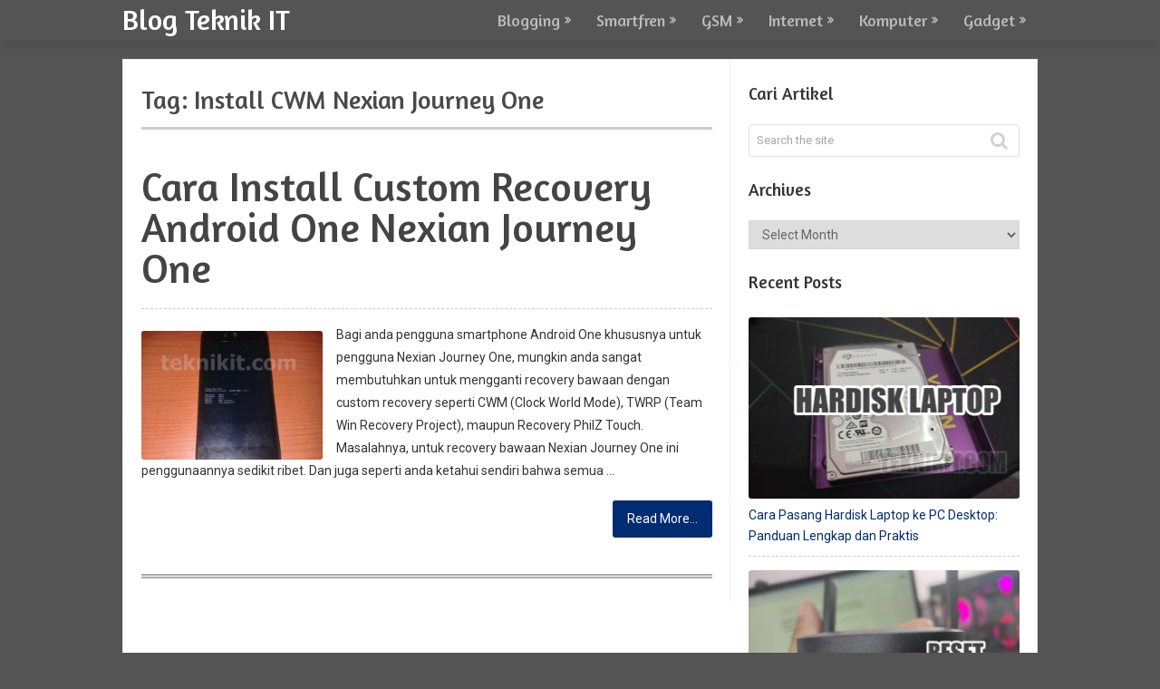

--- FILE ---
content_type: text/html; charset=UTF-8
request_url: https://teknikit.com/tag/install-cwm-nexian-journey-one
body_size: 14268
content:
<!DOCTYPE html>
<html class="no-js" dir="ltr" lang="en-US" prefix="og: https://ogp.me/ns#">
<head>
	<meta charset="UTF-8">
	<!-- Always force latest IE rendering engine (even in intranet) & Chrome Frame -->
	<!--[if IE ]>
	<meta http-equiv="X-UA-Compatible" content="IE=edge,chrome=1">
	<![endif]-->
	<link rel="profile" href="https://gmpg.org/xfn/11" />
	
		
		
		
					<meta name="viewport" content="width=device-width, initial-scale=1">
			<meta name="apple-mobile-web-app-capable" content="yes">
			<meta name="apple-mobile-web-app-status-bar-style" content="black">
		
								<link rel="pingback" href="https://teknikit.com/xmlrpc.php" />
	<title>Install CWM Nexian Journey One | Blog Teknik IT</title>
	<style>img:is([sizes="auto" i], [sizes^="auto," i]) { contain-intrinsic-size: 3000px 1500px }</style>
	
		<!-- All in One SEO 4.8.4.1 - aioseo.com -->
	<meta name="robots" content="max-snippet:-1, max-image-preview:large, max-video-preview:-1" />
	<meta name="google-site-verification" content="jtqMWxKxwH7Hx5w4ipttvM6uM39ksUzUqqN1uOgtKv0" />
	<meta name="msvalidate.01" content="1FD6F077EE8E9330AA1E8B24670E6663" />
	<link rel="canonical" href="https://teknikit.com/tag/install-cwm-nexian-journey-one" />
	<meta name="generator" content="All in One SEO (AIOSEO) 4.8.4.1" />
		<script type="application/ld+json" class="aioseo-schema">
			{"@context":"https:\/\/schema.org","@graph":[{"@type":"BreadcrumbList","@id":"https:\/\/teknikit.com\/tag\/install-cwm-nexian-journey-one#breadcrumblist","itemListElement":[{"@type":"ListItem","@id":"https:\/\/teknikit.com#listItem","position":1,"name":"Home","item":"https:\/\/teknikit.com","nextItem":{"@type":"ListItem","@id":"https:\/\/teknikit.com\/tag\/install-cwm-nexian-journey-one#listItem","name":"Install CWM Nexian Journey One"}},{"@type":"ListItem","@id":"https:\/\/teknikit.com\/tag\/install-cwm-nexian-journey-one#listItem","position":2,"name":"Install CWM Nexian Journey One","previousItem":{"@type":"ListItem","@id":"https:\/\/teknikit.com#listItem","name":"Home"}}]},{"@type":"CollectionPage","@id":"https:\/\/teknikit.com\/tag\/install-cwm-nexian-journey-one#collectionpage","url":"https:\/\/teknikit.com\/tag\/install-cwm-nexian-journey-one","name":"Install CWM Nexian Journey One | Blog Teknik IT","inLanguage":"en-US","isPartOf":{"@id":"https:\/\/teknikit.com\/#website"},"breadcrumb":{"@id":"https:\/\/teknikit.com\/tag\/install-cwm-nexian-journey-one#breadcrumblist"}},{"@type":"Person","@id":"https:\/\/teknikit.com\/#person","name":"Blog Teknik IT","image":"https:\/\/teknikit.com\/wp-content\/uploads\/2020\/04\/Logo-Blog.png","sameAs":["https:\/\/www.facebook.com\/BlogTeknikIT","https:\/\/www.instagram.com\/sigittutorial\/","https:\/\/www.youtube.com\/c\/SigitPrastowo\/"]},{"@type":"WebSite","@id":"https:\/\/teknikit.com\/#website","url":"https:\/\/teknikit.com\/","name":"Blog Teknik IT","description":"Berbagi Ilmu Seputar Tips dan Trik Komputer, Teknologi IT dan Pemrograman","inLanguage":"en-US","publisher":{"@id":"https:\/\/teknikit.com\/#person"}}]}
		</script>
		<!-- All in One SEO -->

<script type="text/javascript">document.documentElement.className = document.documentElement.className.replace( /\bno-js\b/,'js' );</script><link rel="alternate" type="application/rss+xml" title="Blog Teknik IT &raquo; Feed" href="https://teknikit.com/feed" />
<link rel="alternate" type="application/rss+xml" title="Blog Teknik IT &raquo; Comments Feed" href="https://teknikit.com/comments/feed" />
<link rel="alternate" type="application/rss+xml" title="Blog Teknik IT &raquo; Install CWM Nexian Journey One Tag Feed" href="https://teknikit.com/tag/install-cwm-nexian-journey-one/feed" />
		<!-- This site uses the Google Analytics by MonsterInsights plugin v9.6.1 - Using Analytics tracking - https://www.monsterinsights.com/ -->
							<script src="//www.googletagmanager.com/gtag/js?id=G-KXJEB4YC73"  data-cfasync="false" data-wpfc-render="false" type="text/javascript" async></script>
			<script data-cfasync="false" data-wpfc-render="false" type="text/javascript">
				var mi_version = '9.6.1';
				var mi_track_user = true;
				var mi_no_track_reason = '';
								var MonsterInsightsDefaultLocations = {"page_location":"https:\/\/teknikit.com\/tag\/install-cwm-nexian-journey-one\/"};
								if ( typeof MonsterInsightsPrivacyGuardFilter === 'function' ) {
					var MonsterInsightsLocations = (typeof MonsterInsightsExcludeQuery === 'object') ? MonsterInsightsPrivacyGuardFilter( MonsterInsightsExcludeQuery ) : MonsterInsightsPrivacyGuardFilter( MonsterInsightsDefaultLocations );
				} else {
					var MonsterInsightsLocations = (typeof MonsterInsightsExcludeQuery === 'object') ? MonsterInsightsExcludeQuery : MonsterInsightsDefaultLocations;
				}

								var disableStrs = [
										'ga-disable-G-KXJEB4YC73',
									];

				/* Function to detect opted out users */
				function __gtagTrackerIsOptedOut() {
					for (var index = 0; index < disableStrs.length; index++) {
						if (document.cookie.indexOf(disableStrs[index] + '=true') > -1) {
							return true;
						}
					}

					return false;
				}

				/* Disable tracking if the opt-out cookie exists. */
				if (__gtagTrackerIsOptedOut()) {
					for (var index = 0; index < disableStrs.length; index++) {
						window[disableStrs[index]] = true;
					}
				}

				/* Opt-out function */
				function __gtagTrackerOptout() {
					for (var index = 0; index < disableStrs.length; index++) {
						document.cookie = disableStrs[index] + '=true; expires=Thu, 31 Dec 2099 23:59:59 UTC; path=/';
						window[disableStrs[index]] = true;
					}
				}

				if ('undefined' === typeof gaOptout) {
					function gaOptout() {
						__gtagTrackerOptout();
					}
				}
								window.dataLayer = window.dataLayer || [];

				window.MonsterInsightsDualTracker = {
					helpers: {},
					trackers: {},
				};
				if (mi_track_user) {
					function __gtagDataLayer() {
						dataLayer.push(arguments);
					}

					function __gtagTracker(type, name, parameters) {
						if (!parameters) {
							parameters = {};
						}

						if (parameters.send_to) {
							__gtagDataLayer.apply(null, arguments);
							return;
						}

						if (type === 'event') {
														parameters.send_to = monsterinsights_frontend.v4_id;
							var hookName = name;
							if (typeof parameters['event_category'] !== 'undefined') {
								hookName = parameters['event_category'] + ':' + name;
							}

							if (typeof MonsterInsightsDualTracker.trackers[hookName] !== 'undefined') {
								MonsterInsightsDualTracker.trackers[hookName](parameters);
							} else {
								__gtagDataLayer('event', name, parameters);
							}
							
						} else {
							__gtagDataLayer.apply(null, arguments);
						}
					}

					__gtagTracker('js', new Date());
					__gtagTracker('set', {
						'developer_id.dZGIzZG': true,
											});
					if ( MonsterInsightsLocations.page_location ) {
						__gtagTracker('set', MonsterInsightsLocations);
					}
										__gtagTracker('config', 'G-KXJEB4YC73', {"forceSSL":"true","link_attribution":"true"} );
															window.gtag = __gtagTracker;										(function () {
						/* https://developers.google.com/analytics/devguides/collection/analyticsjs/ */
						/* ga and __gaTracker compatibility shim. */
						var noopfn = function () {
							return null;
						};
						var newtracker = function () {
							return new Tracker();
						};
						var Tracker = function () {
							return null;
						};
						var p = Tracker.prototype;
						p.get = noopfn;
						p.set = noopfn;
						p.send = function () {
							var args = Array.prototype.slice.call(arguments);
							args.unshift('send');
							__gaTracker.apply(null, args);
						};
						var __gaTracker = function () {
							var len = arguments.length;
							if (len === 0) {
								return;
							}
							var f = arguments[len - 1];
							if (typeof f !== 'object' || f === null || typeof f.hitCallback !== 'function') {
								if ('send' === arguments[0]) {
									var hitConverted, hitObject = false, action;
									if ('event' === arguments[1]) {
										if ('undefined' !== typeof arguments[3]) {
											hitObject = {
												'eventAction': arguments[3],
												'eventCategory': arguments[2],
												'eventLabel': arguments[4],
												'value': arguments[5] ? arguments[5] : 1,
											}
										}
									}
									if ('pageview' === arguments[1]) {
										if ('undefined' !== typeof arguments[2]) {
											hitObject = {
												'eventAction': 'page_view',
												'page_path': arguments[2],
											}
										}
									}
									if (typeof arguments[2] === 'object') {
										hitObject = arguments[2];
									}
									if (typeof arguments[5] === 'object') {
										Object.assign(hitObject, arguments[5]);
									}
									if ('undefined' !== typeof arguments[1].hitType) {
										hitObject = arguments[1];
										if ('pageview' === hitObject.hitType) {
											hitObject.eventAction = 'page_view';
										}
									}
									if (hitObject) {
										action = 'timing' === arguments[1].hitType ? 'timing_complete' : hitObject.eventAction;
										hitConverted = mapArgs(hitObject);
										__gtagTracker('event', action, hitConverted);
									}
								}
								return;
							}

							function mapArgs(args) {
								var arg, hit = {};
								var gaMap = {
									'eventCategory': 'event_category',
									'eventAction': 'event_action',
									'eventLabel': 'event_label',
									'eventValue': 'event_value',
									'nonInteraction': 'non_interaction',
									'timingCategory': 'event_category',
									'timingVar': 'name',
									'timingValue': 'value',
									'timingLabel': 'event_label',
									'page': 'page_path',
									'location': 'page_location',
									'title': 'page_title',
									'referrer' : 'page_referrer',
								};
								for (arg in args) {
																		if (!(!args.hasOwnProperty(arg) || !gaMap.hasOwnProperty(arg))) {
										hit[gaMap[arg]] = args[arg];
									} else {
										hit[arg] = args[arg];
									}
								}
								return hit;
							}

							try {
								f.hitCallback();
							} catch (ex) {
							}
						};
						__gaTracker.create = newtracker;
						__gaTracker.getByName = newtracker;
						__gaTracker.getAll = function () {
							return [];
						};
						__gaTracker.remove = noopfn;
						__gaTracker.loaded = true;
						window['__gaTracker'] = __gaTracker;
					})();
									} else {
										console.log("");
					(function () {
						function __gtagTracker() {
							return null;
						}

						window['__gtagTracker'] = __gtagTracker;
						window['gtag'] = __gtagTracker;
					})();
									}
			</script>
				<!-- / Google Analytics by MonsterInsights -->
		<script type="text/javascript">
/* <![CDATA[ */
window._wpemojiSettings = {"baseUrl":"https:\/\/s.w.org\/images\/core\/emoji\/16.0.1\/72x72\/","ext":".png","svgUrl":"https:\/\/s.w.org\/images\/core\/emoji\/16.0.1\/svg\/","svgExt":".svg","source":{"concatemoji":"https:\/\/teknikit.com\/wp-includes\/js\/wp-emoji-release.min.js"}};
/*! This file is auto-generated */
!function(s,n){var o,i,e;function c(e){try{var t={supportTests:e,timestamp:(new Date).valueOf()};sessionStorage.setItem(o,JSON.stringify(t))}catch(e){}}function p(e,t,n){e.clearRect(0,0,e.canvas.width,e.canvas.height),e.fillText(t,0,0);var t=new Uint32Array(e.getImageData(0,0,e.canvas.width,e.canvas.height).data),a=(e.clearRect(0,0,e.canvas.width,e.canvas.height),e.fillText(n,0,0),new Uint32Array(e.getImageData(0,0,e.canvas.width,e.canvas.height).data));return t.every(function(e,t){return e===a[t]})}function u(e,t){e.clearRect(0,0,e.canvas.width,e.canvas.height),e.fillText(t,0,0);for(var n=e.getImageData(16,16,1,1),a=0;a<n.data.length;a++)if(0!==n.data[a])return!1;return!0}function f(e,t,n,a){switch(t){case"flag":return n(e,"\ud83c\udff3\ufe0f\u200d\u26a7\ufe0f","\ud83c\udff3\ufe0f\u200b\u26a7\ufe0f")?!1:!n(e,"\ud83c\udde8\ud83c\uddf6","\ud83c\udde8\u200b\ud83c\uddf6")&&!n(e,"\ud83c\udff4\udb40\udc67\udb40\udc62\udb40\udc65\udb40\udc6e\udb40\udc67\udb40\udc7f","\ud83c\udff4\u200b\udb40\udc67\u200b\udb40\udc62\u200b\udb40\udc65\u200b\udb40\udc6e\u200b\udb40\udc67\u200b\udb40\udc7f");case"emoji":return!a(e,"\ud83e\udedf")}return!1}function g(e,t,n,a){var r="undefined"!=typeof WorkerGlobalScope&&self instanceof WorkerGlobalScope?new OffscreenCanvas(300,150):s.createElement("canvas"),o=r.getContext("2d",{willReadFrequently:!0}),i=(o.textBaseline="top",o.font="600 32px Arial",{});return e.forEach(function(e){i[e]=t(o,e,n,a)}),i}function t(e){var t=s.createElement("script");t.src=e,t.defer=!0,s.head.appendChild(t)}"undefined"!=typeof Promise&&(o="wpEmojiSettingsSupports",i=["flag","emoji"],n.supports={everything:!0,everythingExceptFlag:!0},e=new Promise(function(e){s.addEventListener("DOMContentLoaded",e,{once:!0})}),new Promise(function(t){var n=function(){try{var e=JSON.parse(sessionStorage.getItem(o));if("object"==typeof e&&"number"==typeof e.timestamp&&(new Date).valueOf()<e.timestamp+604800&&"object"==typeof e.supportTests)return e.supportTests}catch(e){}return null}();if(!n){if("undefined"!=typeof Worker&&"undefined"!=typeof OffscreenCanvas&&"undefined"!=typeof URL&&URL.createObjectURL&&"undefined"!=typeof Blob)try{var e="postMessage("+g.toString()+"("+[JSON.stringify(i),f.toString(),p.toString(),u.toString()].join(",")+"));",a=new Blob([e],{type:"text/javascript"}),r=new Worker(URL.createObjectURL(a),{name:"wpTestEmojiSupports"});return void(r.onmessage=function(e){c(n=e.data),r.terminate(),t(n)})}catch(e){}c(n=g(i,f,p,u))}t(n)}).then(function(e){for(var t in e)n.supports[t]=e[t],n.supports.everything=n.supports.everything&&n.supports[t],"flag"!==t&&(n.supports.everythingExceptFlag=n.supports.everythingExceptFlag&&n.supports[t]);n.supports.everythingExceptFlag=n.supports.everythingExceptFlag&&!n.supports.flag,n.DOMReady=!1,n.readyCallback=function(){n.DOMReady=!0}}).then(function(){return e}).then(function(){var e;n.supports.everything||(n.readyCallback(),(e=n.source||{}).concatemoji?t(e.concatemoji):e.wpemoji&&e.twemoji&&(t(e.twemoji),t(e.wpemoji)))}))}((window,document),window._wpemojiSettings);
/* ]]> */
</script>
<style id='wp-emoji-styles-inline-css' type='text/css'>

	img.wp-smiley, img.emoji {
		display: inline !important;
		border: none !important;
		box-shadow: none !important;
		height: 1em !important;
		width: 1em !important;
		margin: 0 0.07em !important;
		vertical-align: -0.1em !important;
		background: none !important;
		padding: 0 !important;
	}
</style>
<link rel='stylesheet' id='wp-block-library-css' href='https://teknikit.com/wp-includes/css/dist/block-library/style.min.css' type='text/css' media='all' />
<style id='classic-theme-styles-inline-css' type='text/css'>
/*! This file is auto-generated */
.wp-block-button__link{color:#fff;background-color:#32373c;border-radius:9999px;box-shadow:none;text-decoration:none;padding:calc(.667em + 2px) calc(1.333em + 2px);font-size:1.125em}.wp-block-file__button{background:#32373c;color:#fff;text-decoration:none}
</style>
<style id='global-styles-inline-css' type='text/css'>
:root{--wp--preset--aspect-ratio--square: 1;--wp--preset--aspect-ratio--4-3: 4/3;--wp--preset--aspect-ratio--3-4: 3/4;--wp--preset--aspect-ratio--3-2: 3/2;--wp--preset--aspect-ratio--2-3: 2/3;--wp--preset--aspect-ratio--16-9: 16/9;--wp--preset--aspect-ratio--9-16: 9/16;--wp--preset--color--black: #000000;--wp--preset--color--cyan-bluish-gray: #abb8c3;--wp--preset--color--white: #ffffff;--wp--preset--color--pale-pink: #f78da7;--wp--preset--color--vivid-red: #cf2e2e;--wp--preset--color--luminous-vivid-orange: #ff6900;--wp--preset--color--luminous-vivid-amber: #fcb900;--wp--preset--color--light-green-cyan: #7bdcb5;--wp--preset--color--vivid-green-cyan: #00d084;--wp--preset--color--pale-cyan-blue: #8ed1fc;--wp--preset--color--vivid-cyan-blue: #0693e3;--wp--preset--color--vivid-purple: #9b51e0;--wp--preset--gradient--vivid-cyan-blue-to-vivid-purple: linear-gradient(135deg,rgba(6,147,227,1) 0%,rgb(155,81,224) 100%);--wp--preset--gradient--light-green-cyan-to-vivid-green-cyan: linear-gradient(135deg,rgb(122,220,180) 0%,rgb(0,208,130) 100%);--wp--preset--gradient--luminous-vivid-amber-to-luminous-vivid-orange: linear-gradient(135deg,rgba(252,185,0,1) 0%,rgba(255,105,0,1) 100%);--wp--preset--gradient--luminous-vivid-orange-to-vivid-red: linear-gradient(135deg,rgba(255,105,0,1) 0%,rgb(207,46,46) 100%);--wp--preset--gradient--very-light-gray-to-cyan-bluish-gray: linear-gradient(135deg,rgb(238,238,238) 0%,rgb(169,184,195) 100%);--wp--preset--gradient--cool-to-warm-spectrum: linear-gradient(135deg,rgb(74,234,220) 0%,rgb(151,120,209) 20%,rgb(207,42,186) 40%,rgb(238,44,130) 60%,rgb(251,105,98) 80%,rgb(254,248,76) 100%);--wp--preset--gradient--blush-light-purple: linear-gradient(135deg,rgb(255,206,236) 0%,rgb(152,150,240) 100%);--wp--preset--gradient--blush-bordeaux: linear-gradient(135deg,rgb(254,205,165) 0%,rgb(254,45,45) 50%,rgb(107,0,62) 100%);--wp--preset--gradient--luminous-dusk: linear-gradient(135deg,rgb(255,203,112) 0%,rgb(199,81,192) 50%,rgb(65,88,208) 100%);--wp--preset--gradient--pale-ocean: linear-gradient(135deg,rgb(255,245,203) 0%,rgb(182,227,212) 50%,rgb(51,167,181) 100%);--wp--preset--gradient--electric-grass: linear-gradient(135deg,rgb(202,248,128) 0%,rgb(113,206,126) 100%);--wp--preset--gradient--midnight: linear-gradient(135deg,rgb(2,3,129) 0%,rgb(40,116,252) 100%);--wp--preset--font-size--small: 13px;--wp--preset--font-size--medium: 20px;--wp--preset--font-size--large: 36px;--wp--preset--font-size--x-large: 42px;--wp--preset--spacing--20: 0.44rem;--wp--preset--spacing--30: 0.67rem;--wp--preset--spacing--40: 1rem;--wp--preset--spacing--50: 1.5rem;--wp--preset--spacing--60: 2.25rem;--wp--preset--spacing--70: 3.38rem;--wp--preset--spacing--80: 5.06rem;--wp--preset--shadow--natural: 6px 6px 9px rgba(0, 0, 0, 0.2);--wp--preset--shadow--deep: 12px 12px 50px rgba(0, 0, 0, 0.4);--wp--preset--shadow--sharp: 6px 6px 0px rgba(0, 0, 0, 0.2);--wp--preset--shadow--outlined: 6px 6px 0px -3px rgba(255, 255, 255, 1), 6px 6px rgba(0, 0, 0, 1);--wp--preset--shadow--crisp: 6px 6px 0px rgba(0, 0, 0, 1);}:where(.is-layout-flex){gap: 0.5em;}:where(.is-layout-grid){gap: 0.5em;}body .is-layout-flex{display: flex;}.is-layout-flex{flex-wrap: wrap;align-items: center;}.is-layout-flex > :is(*, div){margin: 0;}body .is-layout-grid{display: grid;}.is-layout-grid > :is(*, div){margin: 0;}:where(.wp-block-columns.is-layout-flex){gap: 2em;}:where(.wp-block-columns.is-layout-grid){gap: 2em;}:where(.wp-block-post-template.is-layout-flex){gap: 1.25em;}:where(.wp-block-post-template.is-layout-grid){gap: 1.25em;}.has-black-color{color: var(--wp--preset--color--black) !important;}.has-cyan-bluish-gray-color{color: var(--wp--preset--color--cyan-bluish-gray) !important;}.has-white-color{color: var(--wp--preset--color--white) !important;}.has-pale-pink-color{color: var(--wp--preset--color--pale-pink) !important;}.has-vivid-red-color{color: var(--wp--preset--color--vivid-red) !important;}.has-luminous-vivid-orange-color{color: var(--wp--preset--color--luminous-vivid-orange) !important;}.has-luminous-vivid-amber-color{color: var(--wp--preset--color--luminous-vivid-amber) !important;}.has-light-green-cyan-color{color: var(--wp--preset--color--light-green-cyan) !important;}.has-vivid-green-cyan-color{color: var(--wp--preset--color--vivid-green-cyan) !important;}.has-pale-cyan-blue-color{color: var(--wp--preset--color--pale-cyan-blue) !important;}.has-vivid-cyan-blue-color{color: var(--wp--preset--color--vivid-cyan-blue) !important;}.has-vivid-purple-color{color: var(--wp--preset--color--vivid-purple) !important;}.has-black-background-color{background-color: var(--wp--preset--color--black) !important;}.has-cyan-bluish-gray-background-color{background-color: var(--wp--preset--color--cyan-bluish-gray) !important;}.has-white-background-color{background-color: var(--wp--preset--color--white) !important;}.has-pale-pink-background-color{background-color: var(--wp--preset--color--pale-pink) !important;}.has-vivid-red-background-color{background-color: var(--wp--preset--color--vivid-red) !important;}.has-luminous-vivid-orange-background-color{background-color: var(--wp--preset--color--luminous-vivid-orange) !important;}.has-luminous-vivid-amber-background-color{background-color: var(--wp--preset--color--luminous-vivid-amber) !important;}.has-light-green-cyan-background-color{background-color: var(--wp--preset--color--light-green-cyan) !important;}.has-vivid-green-cyan-background-color{background-color: var(--wp--preset--color--vivid-green-cyan) !important;}.has-pale-cyan-blue-background-color{background-color: var(--wp--preset--color--pale-cyan-blue) !important;}.has-vivid-cyan-blue-background-color{background-color: var(--wp--preset--color--vivid-cyan-blue) !important;}.has-vivid-purple-background-color{background-color: var(--wp--preset--color--vivid-purple) !important;}.has-black-border-color{border-color: var(--wp--preset--color--black) !important;}.has-cyan-bluish-gray-border-color{border-color: var(--wp--preset--color--cyan-bluish-gray) !important;}.has-white-border-color{border-color: var(--wp--preset--color--white) !important;}.has-pale-pink-border-color{border-color: var(--wp--preset--color--pale-pink) !important;}.has-vivid-red-border-color{border-color: var(--wp--preset--color--vivid-red) !important;}.has-luminous-vivid-orange-border-color{border-color: var(--wp--preset--color--luminous-vivid-orange) !important;}.has-luminous-vivid-amber-border-color{border-color: var(--wp--preset--color--luminous-vivid-amber) !important;}.has-light-green-cyan-border-color{border-color: var(--wp--preset--color--light-green-cyan) !important;}.has-vivid-green-cyan-border-color{border-color: var(--wp--preset--color--vivid-green-cyan) !important;}.has-pale-cyan-blue-border-color{border-color: var(--wp--preset--color--pale-cyan-blue) !important;}.has-vivid-cyan-blue-border-color{border-color: var(--wp--preset--color--vivid-cyan-blue) !important;}.has-vivid-purple-border-color{border-color: var(--wp--preset--color--vivid-purple) !important;}.has-vivid-cyan-blue-to-vivid-purple-gradient-background{background: var(--wp--preset--gradient--vivid-cyan-blue-to-vivid-purple) !important;}.has-light-green-cyan-to-vivid-green-cyan-gradient-background{background: var(--wp--preset--gradient--light-green-cyan-to-vivid-green-cyan) !important;}.has-luminous-vivid-amber-to-luminous-vivid-orange-gradient-background{background: var(--wp--preset--gradient--luminous-vivid-amber-to-luminous-vivid-orange) !important;}.has-luminous-vivid-orange-to-vivid-red-gradient-background{background: var(--wp--preset--gradient--luminous-vivid-orange-to-vivid-red) !important;}.has-very-light-gray-to-cyan-bluish-gray-gradient-background{background: var(--wp--preset--gradient--very-light-gray-to-cyan-bluish-gray) !important;}.has-cool-to-warm-spectrum-gradient-background{background: var(--wp--preset--gradient--cool-to-warm-spectrum) !important;}.has-blush-light-purple-gradient-background{background: var(--wp--preset--gradient--blush-light-purple) !important;}.has-blush-bordeaux-gradient-background{background: var(--wp--preset--gradient--blush-bordeaux) !important;}.has-luminous-dusk-gradient-background{background: var(--wp--preset--gradient--luminous-dusk) !important;}.has-pale-ocean-gradient-background{background: var(--wp--preset--gradient--pale-ocean) !important;}.has-electric-grass-gradient-background{background: var(--wp--preset--gradient--electric-grass) !important;}.has-midnight-gradient-background{background: var(--wp--preset--gradient--midnight) !important;}.has-small-font-size{font-size: var(--wp--preset--font-size--small) !important;}.has-medium-font-size{font-size: var(--wp--preset--font-size--medium) !important;}.has-large-font-size{font-size: var(--wp--preset--font-size--large) !important;}.has-x-large-font-size{font-size: var(--wp--preset--font-size--x-large) !important;}
:where(.wp-block-post-template.is-layout-flex){gap: 1.25em;}:where(.wp-block-post-template.is-layout-grid){gap: 1.25em;}
:where(.wp-block-columns.is-layout-flex){gap: 2em;}:where(.wp-block-columns.is-layout-grid){gap: 2em;}
:root :where(.wp-block-pullquote){font-size: 1.5em;line-height: 1.6;}
</style>
<link rel='stylesheet' id='bbspoiler-css' href='https://teknikit.com/wp-content/plugins/bbspoiler/inc/bbspoiler.css' type='text/css' media='all' />
<link rel='stylesheet' id='wpel-style-css' href='https://teknikit.com/wp-content/plugins/wp-external-links/public/css/wpel.css' type='text/css' media='all' />
<link rel='stylesheet' id='sensational-stylesheet-css' href='https://teknikit.com/wp-content/themes/mts_sensational/style.css' type='text/css' media='all' />
<style id='sensational-stylesheet-inline-css' type='text/css'>

		body {background-color:#545454;background-image:url(https://teknikit.com/wp-content/themes/mts_sensational/images/nobg.png);}
		#site-header, #secondary-navigation ul li ul {background-color:#545454;background-image:url(https://teknikit.com/wp-content/themes/mts_sensational/images/nobg.png);}
		#site-footer {background-color:#545454;background-image:url(https://teknikit.com/wp-content/themes/mts_sensational/images/nobg.png);}
		.navigation ul li li { background-color: #545454; }

		#sidebar-left .widget.widget_categories li > a:hover, #sidebar-left .widget.widget_categories li > span:hover, #sidebar-left .widget.widget_categories li > a:hover + span, #sidebar-left .widget.widget_categories li > span:hover + span, #sidebar-left .widget.widget_archive li:hover, #sidebar-left .widget.widget_links li a:hover, #sidebar-left .widget.widget_meta li a:hover { background: #FFEF66; color: #222222; }
		#sidebar-left .widget.widget_archive li:hover > a { color: #222222; }

		a:hover, #navigation .menu li:hover > a, .widget.toggle-menu li:hover > .toggle-caret, #sidebar-left .widget.toggle-menu li:hover > .toggle-caret, .widget.toggle-menu li:hover > a, #sidebar-left .widget.toggle-menu li:hover > a, #sidebar-left .widget a:hover, .breadcrumb > div:hover i, .mts-cart a:hover, .widget .wpt_widget_content a:hover, .latestPost .title a:hover { color: #2b15d3; }

		#sidebar-left .widget.widget_archive li, #sidebar-left .widget.widget_categories li a, #sidebar-left .widget.widget_links li a, #sidebar-left .widget.widget_meta li a, #sidebar-left .widget.widget_categories li a + span, .reply a, #sidebar-left .owl-prev:hover, #sidebar-left .owl-next:hover, .ball-pulse > div, .woocommerce-account .woocommerce-MyAccount-navigation li.is-active { background: #2b15d3; }

		a, .widget .post-info .comm, .pagination a, .pagination .page-numbers.dots, .woocommerce nav.woocommerce-pagination ul li a, .breadcrumb > div i, .related-posts .latestPost .title a:hover, .single .pagination a .currenttext, .single .pagination a:hover .currenttext, .fn a, .widget.toggle-menu .toggle-caret { color: #012c72; }

		.navigation .current-menu-item:after, .readMore a, .tagcloud a, .widget .wpt_widget_content #tags-tab-content ul li a, .currenttext, .pagination a:hover, .single .pagination a:hover .currenttext, .page-numbers.current, #commentform input#submit, .contact-form input[type='submit'], #move-to-top:hover, .pagination .nav-previous a, .pagination .nav-next a, #load-posts a, .tags a, #respond form.wp-review-comment-form input.submit, #respond #commentform.wp-review-comment-form input.submit, input[type='submit'], .woocommerce a.button, .woocommerce-page a.button, .woocommerce button.button, .woocommerce-page button.button, .woocommerce input.button, .woocommerce-page input.button, .woocommerce #respond input#submit, .woocommerce-page #respond input#submit, .woocommerce #content input.button, .woocommerce-page #content input.button, .woocommerce nav.woocommerce-pagination ul li span.current, .woocommerce-page nav.woocommerce-pagination ul li span.current, .woocommerce #content nav.woocommerce-pagination ul li span.current, .woocommerce-page #content nav.woocommerce-pagination ul li span.current, .woocommerce nav.woocommerce-pagination ul li a:hover, .woocommerce-page nav.woocommerce-pagination ul li a:hover, .woocommerce #content nav.woocommerce-pagination ul li a:hover, .woocommerce-page #content nav.woocommerce-pagination ul li a:hover, .woocommerce nav.woocommerce-pagination ul li a:focus, .woocommerce-page nav.woocommerce-pagination ul li a:focus, .woocommerce #content nav.woocommerce-pagination ul li a:focus, .woocommerce-page #content nav.woocommerce-pagination ul li a:focus, .woocommerce #respond input#submit.alt, .woocommerce a.button.alt, .woocommerce button.button.alt, .woocommerce input.button.alt, .woocommerce-product-search input[type='submit'], #secondary-navigation .current-menu-item:after, .pace .pace-progress, .woocommerce-product-search button[type='submit'], .woocommerce .woocommerce-widget-layered-nav-dropdown__submit { background: #012c72; color: #fff; }

		.latestPost, input#author:hover, input#email:hover, input#url:hover, #comment:hover, #searchform:hover, #searchform:focus, .related-posts, .postauthor, #searchform:hover .ajax-search-results-container, #respond form.wp-review-comment-form input:hover,#respond #commentform.wp-review-comment-form input:hover, #respond form.wp-review-comment-form textarea:hover, #respond #commentform.wp-review-comment-form textarea:hover, input[type='submit'] { border-color: #012c72; }

		#site-footer .advanced-recent-posts li:hover, #site-footer .popular-posts li:hover, #site-footer .category-posts li:hover, #site-footer .related-posts-widget li:hover, #site-footer .author-posts-widget li:hover { background: #4c4c4c }

		#page, .container { width: 1010px } .article { width: 66.469%; max-width: 670px; padding-left: 20px; padding-right: 19px; } .single .article { padding-right: 19px; } .sidebar.c-4-12 { width: 33.376%; max-width: 337.1px; } .primary-slider-container { width: 100%; margin-right: 0; } .pagination { padding-right: 0; }
		.latestPost { margin-right: 0; width: 100%; } .related-posts, .postauthor, #comments, #commentsAdd { width: 100%; margin-right: 0; margin-left: 0; } .single_post, .single_page { padding-right: 0; width: 100%; } .featured-category-title { margin-right: 0; } .postsby { margin-right: 0; width: 100%; }
		
		
		
		
		
		
		.bypostauthor { background: #FAFAFA; }
		.bypostauthor .fn:after { content: "Author"; padding: 1px 10px; background: #818181; color: #FFF; line-height: 20px; margin-left: 10px; border-radius: 3px; }
		#sidebar-left .widget h3 { display: none; }
		.entry-content img, .wp-caption { background: #fff; border: 1px solid #d3d3d3; padding: 5px; max-width: 100%; -webkit-border-radius: 4px; -moz-border-radius: 4px; -o-border-radius: 4px; -ms-border-radius: 4px; -khtml-border-radius: 4px; border-radius: 4px; box-sizing: border-box; }
		.wp-caption:hover, .article img:hover, .ss-full-width img:hover { background: #dbd9da; border-color: #bcbcbc } 
		
		
		#secondary-navigation { float: right }
		.latestPost { border-bottom: 5px double #aaa; }
			
</style>
<link rel='stylesheet' id='responsive-css' href='https://teknikit.com/wp-content/themes/mts_sensational/css/responsive.css' type='text/css' media='all' />
<link rel='stylesheet' id='fontawesome-css' href='https://teknikit.com/wp-content/themes/mts_sensational/css/font-awesome.min.css' type='text/css' media='all' />
<script type="text/javascript" src="https://teknikit.com/wp-content/plugins/google-analytics-for-wordpress/assets/js/frontend-gtag.min.js" id="monsterinsights-frontend-script-js" async="async" data-wp-strategy="async"></script>
<script data-cfasync="false" data-wpfc-render="false" type="text/javascript" id='monsterinsights-frontend-script-js-extra'>/* <![CDATA[ */
var monsterinsights_frontend = {"js_events_tracking":"true","download_extensions":"doc,pdf,ppt,zip,xls,docx,pptx,xlsx","inbound_paths":"[{\"path\":\"\\\/go\\\/\",\"label\":\"affiliate\"},{\"path\":\"\\\/recommend\\\/\",\"label\":\"affiliate\"}]","home_url":"https:\/\/teknikit.com","hash_tracking":"false","v4_id":"G-KXJEB4YC73"};/* ]]> */
</script>
<script type="text/javascript" src="https://teknikit.com/wp-includes/js/jquery/jquery.min.js" id="jquery-core-js"></script>
<script type="text/javascript" src="https://teknikit.com/wp-includes/js/jquery/jquery-migrate.min.js" id="jquery-migrate-js"></script>
<script type="text/javascript" id="bbspoiler-js-extra">
/* <![CDATA[ */
var title = {"unfolded":"Expand","folded":"Collapse"};
/* ]]> */
</script>
<script type="text/javascript" src="https://teknikit.com/wp-content/plugins/bbspoiler/inc/bbspoiler.js" id="bbspoiler-js"></script>
<script type="text/javascript" async="async" src="https://teknikit.com/wp-content/themes/mts_sensational/js/sticky.js" id="StickyNav-js"></script>
<link rel="https://api.w.org/" href="https://teknikit.com/wp-json/" /><link rel="alternate" title="JSON" type="application/json" href="https://teknikit.com/wp-json/wp/v2/tags/1614" /><link rel="EditURI" type="application/rsd+xml" title="RSD" href="https://teknikit.com/xmlrpc.php?rsd" />
<meta name="generator" content="WordPress 6.8.2" />
<script type="text/javascript">
(function(url){
	if(/(?:Chrome\/26\.0\.1410\.63 Safari\/537\.31|WordfenceTestMonBot)/.test(navigator.userAgent)){ return; }
	var addEvent = function(evt, handler) {
		if (window.addEventListener) {
			document.addEventListener(evt, handler, false);
		} else if (window.attachEvent) {
			document.attachEvent('on' + evt, handler);
		}
	};
	var removeEvent = function(evt, handler) {
		if (window.removeEventListener) {
			document.removeEventListener(evt, handler, false);
		} else if (window.detachEvent) {
			document.detachEvent('on' + evt, handler);
		}
	};
	var evts = 'contextmenu dblclick drag dragend dragenter dragleave dragover dragstart drop keydown keypress keyup mousedown mousemove mouseout mouseover mouseup mousewheel scroll'.split(' ');
	var logHuman = function() {
		if (window.wfLogHumanRan) { return; }
		window.wfLogHumanRan = true;
		var wfscr = document.createElement('script');
		wfscr.type = 'text/javascript';
		wfscr.async = true;
		wfscr.src = url + '&r=' + Math.random();
		(document.getElementsByTagName('head')[0]||document.getElementsByTagName('body')[0]).appendChild(wfscr);
		for (var i = 0; i < evts.length; i++) {
			removeEvent(evts[i], logHuman);
		}
	};
	for (var i = 0; i < evts.length; i++) {
		addEvent(evts[i], logHuman);
	}
})('//teknikit.com/?wordfence_lh=1&hid=3D67E44608FD1AE59DABDF932511564D');
</script><link href="//fonts.googleapis.com/css?family=Amaranth:normal|Roboto:normal&amp;subset=latin" rel="stylesheet" type="text/css">
<style type="text/css">
#header h1 a, #header h2 a { font-family: 'Amaranth'; font-weight: normal; font-size: 32px; color: #ffffff; }
#navigation .menu li, #navigation .menu li a, .mts-cart, .mts-cart a, .site-description { font-family: 'Amaranth'; font-weight: normal; font-size: 18px; color: #bababa; }
.latestPost .title a { font-family: 'Amaranth'; font-weight: normal; font-size: 45px; color: #444444; }
.single-title, .featured-category-title { font-family: 'Amaranth'; font-weight: normal; font-size: 45px; color: #494949; }
body { font-family: 'Roboto'; font-weight: normal; font-size: 14px; color: #333333; }
.article .post-info, .reply a { font-family: 'Roboto'; font-weight: normal; font-size: 14px; color: #7a7a7a;font-style: italic; }
.widget h3, .widget h3 a, #sidebar-left .widget h3 a { font-family: 'Amaranth'; font-weight: normal; font-size: 19px; color: #333333; }
#sidebar-left .widget, #sidebar .widget { font-family: 'Roboto'; font-weight: normal; font-size: 14px; color: #333333; }
#sidebar-left .widget a { font-family: 'Roboto'; font-weight: normal; font-size: 14px; color: #333333; }
#site-footer .widget h3, #site-footer .widget h3 a { font-family: 'Amaranth'; font-weight: normal; font-size: 19px; color: #afafaf; }
#site-footer .widget { font-family: 'Roboto'; font-weight: normal; font-size: 14px; color: #777777; }
#site-footer .widget .post-info, #site-footer .widget .post-excerpt { font-family: 'Roboto'; font-weight: normal; font-size: 12px; color: #aaaaaa; }
#copyright-note { font-family: 'Roboto'; font-weight: normal; font-size: 14px; color: #aaaaaa; }
h1 { font-family: 'Amaranth'; font-weight: normal; font-size: 45px; color: #494949; }
h2 { font-family: 'Amaranth'; font-weight: normal; font-size: 38px; color: #494949; }
h3 { font-family: 'Amaranth'; font-weight: normal; font-size: 34px; color: #494949; }
h4 { font-family: 'Amaranth'; font-weight: normal; font-size: 30px; color: #494949; }
h5 { font-family: 'Amaranth'; font-weight: normal; font-size: 26px; color: #494949; }
h6 { font-family: 'Amaranth'; font-weight: normal; font-size: 22px; color: #494949; }
</style>
<script async src="https://pagead2.googlesyndication.com/pagead/js/adsbygoogle.js?client=ca-pub-2514884936032395"
     crossorigin="anonymous"></script><style type="text/css">.broken_link, a.broken_link {
	text-decoration: line-through;
}</style></head>
<body id="blog" class="archive tag tag-install-cwm-nexian-journey-one tag-1614 wp-theme-mts_sensational main">	   
	<div class="main-container">
					<div id="catcher" class="clear" ></div>
			<header id="site-header" class="sticky-navigation" role="banner" itemscope itemtype="http://schema.org/WPHeader">
					
		<div class="container">
			<div id="header">
				<div class="logo-wrap">
																		<h2 id="logo" class="text-logo" itemprop="headline">
								<a href="https://teknikit.com">Blog Teknik IT</a>
							</h2><!-- END #logo -->
															</div>
				<div class="main-navigation">
											<div id="secondary-navigation" role="navigation" itemscope itemtype="http://schema.org/SiteNavigationElement">
						<a href="#" id="pull" class="toggle-mobile-menu"></a>
													<nav id="navigation" class="navigation clearfix mobile-menu-wrapper">
																	<ul id="menu-2" class="menu clearfix"><li id="menu-item-2096" class="menu-item menu-item-type-taxonomy menu-item-object-category menu-item-has-children menu-item-2096"><a href="https://teknikit.com/category/blogging">Blogging</a>
<ul class="sub-menu">
	<li id="menu-item-2098" class="menu-item menu-item-type-taxonomy menu-item-object-category menu-item-2098"><a href="https://teknikit.com/category/blogging/domain-hosting">Domain Hosting</a></li>
	<li id="menu-item-2100" class="menu-item menu-item-type-taxonomy menu-item-object-category menu-item-2100"><a href="https://teknikit.com/category/blogging/google-webmaster">Google Webmaster</a></li>
	<li id="menu-item-2101" class="menu-item menu-item-type-taxonomy menu-item-object-category menu-item-2101"><a href="https://teknikit.com/category/blogging/wordpress">WordPress</a></li>
</ul>
</li>
<li id="menu-item-2111" class="menu-item menu-item-type-taxonomy menu-item-object-category menu-item-has-children menu-item-2111"><a href="https://teknikit.com/category/smartfren">Smartfren</a>
<ul class="sub-menu">
	<li id="menu-item-2112" class="menu-item menu-item-type-taxonomy menu-item-object-category menu-item-2112"><a href="https://teknikit.com/category/smartfren/hp-smartfren">HP Smartfren</a></li>
	<li id="menu-item-2113" class="menu-item menu-item-type-taxonomy menu-item-object-category menu-item-2113"><a href="https://teknikit.com/category/smartfren/info-smartfren">Info Smartfren</a></li>
	<li id="menu-item-2114" class="menu-item menu-item-type-taxonomy menu-item-object-category menu-item-2114"><a href="https://teknikit.com/category/smartfren/jaringan-smartfren">Jaringan Smartfren</a></li>
	<li id="menu-item-2115" class="menu-item menu-item-type-taxonomy menu-item-object-category menu-item-2115"><a href="https://teknikit.com/category/smartfren/modem-smartfren">Modem Smartfren</a></li>
</ul>
</li>
<li id="menu-item-2563" class="menu-item menu-item-type-taxonomy menu-item-object-category menu-item-has-children menu-item-2563"><a href="https://teknikit.com/category/gsm">GSM</a>
<ul class="sub-menu">
	<li id="menu-item-2564" class="menu-item menu-item-type-taxonomy menu-item-object-category menu-item-2564"><a href="https://teknikit.com/category/gsm/axis">AXIS</a></li>
	<li id="menu-item-2352" class="menu-item menu-item-type-taxonomy menu-item-object-category menu-item-2352"><a href="https://teknikit.com/category/gsm/indosat">Indosat</a></li>
	<li id="menu-item-2565" class="menu-item menu-item-type-taxonomy menu-item-object-category menu-item-2565"><a href="https://teknikit.com/category/gsm/tri">Tri</a></li>
</ul>
</li>
<li id="menu-item-2103" class="menu-item menu-item-type-taxonomy menu-item-object-category menu-item-has-children menu-item-2103"><a href="https://teknikit.com/category/internet">Internet</a>
<ul class="sub-menu">
	<li id="menu-item-2104" class="menu-item menu-item-type-taxonomy menu-item-object-category menu-item-2104"><a href="https://teknikit.com/category/internet/browser">Browser</a></li>
	<li id="menu-item-2105" class="menu-item menu-item-type-taxonomy menu-item-object-category menu-item-2105"><a href="https://teknikit.com/category/internet/internet-tool">Internet Tool</a></li>
	<li id="menu-item-2106" class="menu-item menu-item-type-taxonomy menu-item-object-category menu-item-2106"><a href="https://teknikit.com/category/internet/jaringan">Jaringan</a></li>
	<li id="menu-item-2107" class="menu-item menu-item-type-taxonomy menu-item-object-category menu-item-2107"><a href="https://teknikit.com/category/internet/modem-usb">Modem USB</a></li>
</ul>
</li>
<li id="menu-item-2108" class="menu-item menu-item-type-taxonomy menu-item-object-category menu-item-has-children menu-item-2108"><a href="https://teknikit.com/category/komputer">Komputer</a>
<ul class="sub-menu">
	<li id="menu-item-2187" class="menu-item menu-item-type-taxonomy menu-item-object-category menu-item-2187"><a href="https://teknikit.com/category/komputer/tutorial-komputer">Tutorial Komputer</a></li>
	<li id="menu-item-2109" class="menu-item menu-item-type-taxonomy menu-item-object-category menu-item-2109"><a href="https://teknikit.com/category/komputer/windows-7">Windows 7</a></li>
	<li id="menu-item-4204" class="menu-item menu-item-type-taxonomy menu-item-object-category menu-item-4204"><a href="https://teknikit.com/category/komputer/windows-10">Windows 10</a></li>
	<li id="menu-item-2121" class="menu-item menu-item-type-taxonomy menu-item-object-category menu-item-2121"><a href="https://teknikit.com/category/komputer/virtual-pc">Virtual PC</a></li>
</ul>
</li>
<li id="menu-item-3378" class="menu-item menu-item-type-taxonomy menu-item-object-category menu-item-has-children menu-item-3378"><a href="https://teknikit.com/category/gadget">Gadget</a>
<ul class="sub-menu">
	<li id="menu-item-3425" class="menu-item menu-item-type-taxonomy menu-item-object-category menu-item-3425"><a href="https://teknikit.com/category/gadget/lenovo">Lenovo</a></li>
	<li id="menu-item-3381" class="menu-item menu-item-type-taxonomy menu-item-object-category menu-item-3381"><a href="https://teknikit.com/category/gadget/nexian">Nexian</a></li>
	<li id="menu-item-3379" class="menu-item menu-item-type-taxonomy menu-item-object-category menu-item-3379"><a href="https://teknikit.com/category/gadget/xiaomi">Xiaomi</a></li>
	<li id="menu-item-3380" class="menu-item menu-item-type-taxonomy menu-item-object-category menu-item-3380"><a href="https://teknikit.com/category/gadget/tutorial-gadget">Tutorial Gadget</a></li>
</ul>
</li>
</ul>															</nav>
											</div>
											
				</div>
			</div><!--#header-->
		</div><!--.container-->
	</header><div id="page">
			<div class="article">
		<div id="content_box">
			<h1 class="postsby">
				<span>Tag: <span>Install CWM Nexian Journey One</span></span>
			</h1>
			<p></p>
							<article class="latestPost excerpt">
							<header>
			<h2 class="title front-view-title"><a href="https://teknikit.com/2015/03/cara-install-custom-recovery-android-one-nexian-journey-one.html" title="Cara Install Custom Recovery Android One Nexian Journey One">Cara Install Custom Recovery Android One Nexian Journey One</a></h2>
						<div class="post-info">
							</div>
				</header>
					<a href="https://teknikit.com/2015/03/cara-install-custom-recovery-android-one-nexian-journey-one.html" title="Cara Install Custom Recovery Android One Nexian Journey One" class="post-image post-image-left">
				<div class="featured-thumbnail"><img width="200" height="141" src="" class="attachment-sensational-featured size-sensational-featured wp-post-image" alt="Recovery Mode Android One" title="" decoding="async" srcset="" sizes="(max-width: 200px) 100vw, 200px" data-layzr="https://teknikit.com/wp-content/uploads/2015/03/Recovery-Mode-Android-One.jpg" data-layzr-srcset="https://teknikit.com/wp-content/uploads/2015/03/Recovery-Mode-Android-One.jpg 600w, https://teknikit.com/wp-content/uploads/2015/03/Recovery-Mode-Android-One-250x177.jpg 250w" /></div>							</a>
							<div class="front-view-content">
				Bagi anda pengguna smartphone Android One khususnya untuk pengguna Nexian Journey One, mungkin anda sangat membutuhkan untuk mengganti recovery bawaan dengan custom recovery seperti CWM (Clock World Mode), TWRP (Team Win Recovery Project), maupun Recovery PhilZ Touch. Masalahnya, untuk recovery bawaan Nexian Journey One ini penggunaannya sedikit ribet. Dan juga seperti anda ketahui sendiri bahwa semua&nbsp;&hellip;			</div>
					<div class="readMore">
			<a href="https://teknikit.com/2015/03/cara-install-custom-recovery-android-one-nexian-journey-one.html" title="Cara Install Custom Recovery Android One Nexian Journey One">
				Read More...			</a>
		</div>
								</article><!--.post excerpt-->
			
												</div>
	</div>
		<aside id="sidebar" class="sidebar c-4-12 mts-sidebar-sidebar-2" role="complementary" itemscope itemtype="http://schema.org/WPSideBar">
		<div id="search-2" class="widget widget_search"><h3 class="widget-title">Cari Artikel</h3>
<form method="get" id="searchform" class="search-form" action="https://teknikit.com" _lpchecked="1">
	<fieldset>
		<input type="search" name="s" id="s" value="" placeholder="Search the site"  />
		<button id="search-image" class="sbutton" type="submit" value=""><i class="fa fa-search"></i></button>
	</fieldset>
</form>
</div><div id="archives-5" class="widget widget_archive"><h3 class="widget-title">Archives</h3>		<label class="screen-reader-text" for="archives-dropdown-5">Archives</label>
		<select id="archives-dropdown-5" name="archive-dropdown">
			
			<option value="">Select Month</option>
				<option value='https://teknikit.com/2025/08'> August 2025 </option>
	<option value='https://teknikit.com/2025/07'> July 2025 </option>
	<option value='https://teknikit.com/2024/06'> June 2024 </option>
	<option value='https://teknikit.com/2023/12'> December 2023 </option>
	<option value='https://teknikit.com/2023/05'> May 2023 </option>
	<option value='https://teknikit.com/2022/12'> December 2022 </option>
	<option value='https://teknikit.com/2022/11'> November 2022 </option>
	<option value='https://teknikit.com/2022/10'> October 2022 </option>
	<option value='https://teknikit.com/2022/09'> September 2022 </option>
	<option value='https://teknikit.com/2022/08'> August 2022 </option>
	<option value='https://teknikit.com/2022/07'> July 2022 </option>
	<option value='https://teknikit.com/2022/06'> June 2022 </option>
	<option value='https://teknikit.com/2020/12'> December 2020 </option>
	<option value='https://teknikit.com/2020/10'> October 2020 </option>
	<option value='https://teknikit.com/2020/09'> September 2020 </option>
	<option value='https://teknikit.com/2020/08'> August 2020 </option>
	<option value='https://teknikit.com/2020/07'> July 2020 </option>
	<option value='https://teknikit.com/2020/06'> June 2020 </option>
	<option value='https://teknikit.com/2020/05'> May 2020 </option>
	<option value='https://teknikit.com/2020/03'> March 2020 </option>
	<option value='https://teknikit.com/2019/11'> November 2019 </option>
	<option value='https://teknikit.com/2019/10'> October 2019 </option>
	<option value='https://teknikit.com/2019/09'> September 2019 </option>
	<option value='https://teknikit.com/2019/08'> August 2019 </option>
	<option value='https://teknikit.com/2019/06'> June 2019 </option>
	<option value='https://teknikit.com/2019/05'> May 2019 </option>
	<option value='https://teknikit.com/2019/03'> March 2019 </option>
	<option value='https://teknikit.com/2019/02'> February 2019 </option>
	<option value='https://teknikit.com/2019/01'> January 2019 </option>
	<option value='https://teknikit.com/2018/11'> November 2018 </option>
	<option value='https://teknikit.com/2018/10'> October 2018 </option>
	<option value='https://teknikit.com/2018/09'> September 2018 </option>
	<option value='https://teknikit.com/2018/08'> August 2018 </option>
	<option value='https://teknikit.com/2018/07'> July 2018 </option>
	<option value='https://teknikit.com/2018/06'> June 2018 </option>
	<option value='https://teknikit.com/2018/05'> May 2018 </option>
	<option value='https://teknikit.com/2018/04'> April 2018 </option>
	<option value='https://teknikit.com/2018/03'> March 2018 </option>
	<option value='https://teknikit.com/2018/02'> February 2018 </option>
	<option value='https://teknikit.com/2018/01'> January 2018 </option>
	<option value='https://teknikit.com/2017/12'> December 2017 </option>
	<option value='https://teknikit.com/2017/11'> November 2017 </option>
	<option value='https://teknikit.com/2017/10'> October 2017 </option>
	<option value='https://teknikit.com/2017/09'> September 2017 </option>
	<option value='https://teknikit.com/2017/08'> August 2017 </option>
	<option value='https://teknikit.com/2017/07'> July 2017 </option>
	<option value='https://teknikit.com/2017/05'> May 2017 </option>
	<option value='https://teknikit.com/2017/03'> March 2017 </option>
	<option value='https://teknikit.com/2017/02'> February 2017 </option>
	<option value='https://teknikit.com/2017/01'> January 2017 </option>
	<option value='https://teknikit.com/2016/12'> December 2016 </option>
	<option value='https://teknikit.com/2016/11'> November 2016 </option>
	<option value='https://teknikit.com/2016/10'> October 2016 </option>
	<option value='https://teknikit.com/2016/09'> September 2016 </option>
	<option value='https://teknikit.com/2016/08'> August 2016 </option>
	<option value='https://teknikit.com/2016/07'> July 2016 </option>
	<option value='https://teknikit.com/2016/06'> June 2016 </option>
	<option value='https://teknikit.com/2016/05'> May 2016 </option>
	<option value='https://teknikit.com/2016/04'> April 2016 </option>
	<option value='https://teknikit.com/2016/03'> March 2016 </option>
	<option value='https://teknikit.com/2016/02'> February 2016 </option>
	<option value='https://teknikit.com/2016/01'> January 2016 </option>
	<option value='https://teknikit.com/2015/12'> December 2015 </option>
	<option value='https://teknikit.com/2015/11'> November 2015 </option>
	<option value='https://teknikit.com/2015/10'> October 2015 </option>
	<option value='https://teknikit.com/2015/09'> September 2015 </option>
	<option value='https://teknikit.com/2015/08'> August 2015 </option>
	<option value='https://teknikit.com/2015/07'> July 2015 </option>
	<option value='https://teknikit.com/2015/06'> June 2015 </option>
	<option value='https://teknikit.com/2015/05'> May 2015 </option>
	<option value='https://teknikit.com/2015/04'> April 2015 </option>
	<option value='https://teknikit.com/2015/03'> March 2015 </option>
	<option value='https://teknikit.com/2015/02'> February 2015 </option>
	<option value='https://teknikit.com/2014/12'> December 2014 </option>
	<option value='https://teknikit.com/2014/11'> November 2014 </option>
	<option value='https://teknikit.com/2014/10'> October 2014 </option>
	<option value='https://teknikit.com/2014/09'> September 2014 </option>
	<option value='https://teknikit.com/2014/08'> August 2014 </option>
	<option value='https://teknikit.com/2014/07'> July 2014 </option>
	<option value='https://teknikit.com/2014/06'> June 2014 </option>
	<option value='https://teknikit.com/2014/05'> May 2014 </option>
	<option value='https://teknikit.com/2014/04'> April 2014 </option>
	<option value='https://teknikit.com/2014/03'> March 2014 </option>
	<option value='https://teknikit.com/2014/02'> February 2014 </option>
	<option value='https://teknikit.com/2014/01'> January 2014 </option>
	<option value='https://teknikit.com/2013/12'> December 2013 </option>
	<option value='https://teknikit.com/2013/11'> November 2013 </option>
	<option value='https://teknikit.com/2013/09'> September 2013 </option>
	<option value='https://teknikit.com/2013/08'> August 2013 </option>
	<option value='https://teknikit.com/2013/07'> July 2013 </option>
	<option value='https://teknikit.com/2013/06'> June 2013 </option>
	<option value='https://teknikit.com/2013/05'> May 2013 </option>
	<option value='https://teknikit.com/2013/04'> April 2013 </option>
	<option value='https://teknikit.com/2013/03'> March 2013 </option>
	<option value='https://teknikit.com/2013/02'> February 2013 </option>
	<option value='https://teknikit.com/2013/01'> January 2013 </option>
	<option value='https://teknikit.com/2012/12'> December 2012 </option>
	<option value='https://teknikit.com/2012/11'> November 2012 </option>
	<option value='https://teknikit.com/2012/10'> October 2012 </option>
	<option value='https://teknikit.com/2012/08'> August 2012 </option>
	<option value='https://teknikit.com/2012/07'> July 2012 </option>
	<option value='https://teknikit.com/2012/06'> June 2012 </option>
	<option value='https://teknikit.com/2012/05'> May 2012 </option>
	<option value='https://teknikit.com/2012/04'> April 2012 </option>
	<option value='https://teknikit.com/2012/03'> March 2012 </option>
	<option value='https://teknikit.com/2012/02'> February 2012 </option>
	<option value='https://teknikit.com/2012/01'> January 2012 </option>
	<option value='https://teknikit.com/2011/12'> December 2011 </option>
	<option value='https://teknikit.com/2011/11'> November 2011 </option>
	<option value='https://teknikit.com/2011/10'> October 2011 </option>
	<option value='https://teknikit.com/2011/09'> September 2011 </option>

		</select>

			<script type="text/javascript">
/* <![CDATA[ */

(function() {
	var dropdown = document.getElementById( "archives-dropdown-5" );
	function onSelectChange() {
		if ( dropdown.options[ dropdown.selectedIndex ].value !== '' ) {
			document.location.href = this.options[ this.selectedIndex ].value;
		}
	}
	dropdown.onchange = onSelectChange;
})();

/* ]]> */
</script>
</div><div id="mts_recent_posts_widget-4" class="widget widget_mts_recent_posts_widget vertical-small"><h3 class="widget-title">Recent Posts</h3><ul class="advanced-recent-posts">				<li class="post-box vertical-small">										<div class="post-img">
						<a href="https://teknikit.com/2025/08/cara-pasang-hardisk-laptop-ke-pc-desktop.html" title="Cara Pasang Hardisk Laptop ke PC Desktop: Panduan Lengkap dan Praktis">
															<img width="300" height="200" src="" class="attachment-sensational-widgetfull size-sensational-widgetfull wp-post-image" alt="" title="" decoding="async" srcset="" sizes="(max-width: 300px) 100vw, 300px" data-layzr="https://teknikit.com/wp-content/uploads/2025/07/Hardiks-Laptop-300x200.jpg" data-layzr-srcset="https://teknikit.com/wp-content/uploads/2025/07/Hardiks-Laptop-300x200.jpg 300w, https://teknikit.com/wp-content/uploads/2025/07/Hardiks-Laptop-180x120.jpg 180w" />													</a>
					</div>
										<div class="post-data">
						<div class="post-data-container">
							<div class="post-title">
								<a href="https://teknikit.com/2025/08/cara-pasang-hardisk-laptop-ke-pc-desktop.html" title="Cara Pasang Hardisk Laptop ke PC Desktop: Panduan Lengkap dan Praktis">Cara Pasang Hardisk Laptop ke PC Desktop: Panduan Lengkap dan Praktis</a>
							</div>
																				</div>
					</div>
				</li>							<li class="post-box vertical-small">										<div class="post-img">
						<a href="https://teknikit.com/2025/07/cara-setup-xiaomi-wifi-range-extender-pro.html" title="Cara Setup Xiaomi WiFi Range Extender Pro &amp; AC1200: Panduan Lengkap &amp; Mudah 2025">
															<img width="300" height="200" src="" class="attachment-sensational-widgetfull size-sensational-widgetfull wp-post-image" alt="" title="" decoding="async" srcset="" sizes="(max-width: 300px) 100vw, 300px" data-layzr="https://teknikit.com/wp-content/uploads/2025/07/Tombol-reset-Xiaomi-Wifi-Range-Extender-300x200.jpg" data-layzr-srcset="https://teknikit.com/wp-content/uploads/2025/07/Tombol-reset-Xiaomi-Wifi-Range-Extender-300x200.jpg 300w, https://teknikit.com/wp-content/uploads/2025/07/Tombol-reset-Xiaomi-Wifi-Range-Extender-180x120.jpg 180w" />													</a>
					</div>
										<div class="post-data">
						<div class="post-data-container">
							<div class="post-title">
								<a href="https://teknikit.com/2025/07/cara-setup-xiaomi-wifi-range-extender-pro.html" title="Cara Setup Xiaomi WiFi Range Extender Pro &amp; AC1200: Panduan Lengkap &amp; Mudah 2025">Cara Setup Xiaomi WiFi Range Extender Pro &amp; AC1200: Panduan Lengkap &amp; Mudah 2025</a>
							</div>
																				</div>
					</div>
				</li>							<li class="post-box vertical-small">										<div class="post-img">
						<a href="https://teknikit.com/2025/07/cara-unlock-bootloader-di-ponsel-xiaomi-hyperos-terbaaru.html" title="Cara Unlock Bootloader di Ponsel Xiaomi HyperOS: Panduan Lengkap 2025">
															<img width="300" height="200" src="" class="attachment-sensational-widgetfull size-sensational-widgetfull wp-post-image" alt="" title="" decoding="async" srcset="" sizes="(max-width: 300px) 100vw, 300px" data-layzr="https://teknikit.com/wp-content/uploads/2025/07/Unlock-Bootloader-Xiaomi-HyperOS-300x200.jpg" data-layzr-srcset="https://teknikit.com/wp-content/uploads/2025/07/Unlock-Bootloader-Xiaomi-HyperOS-300x200.jpg 300w, https://teknikit.com/wp-content/uploads/2025/07/Unlock-Bootloader-Xiaomi-HyperOS-180x120.jpg 180w" />													</a>
					</div>
										<div class="post-data">
						<div class="post-data-container">
							<div class="post-title">
								<a href="https://teknikit.com/2025/07/cara-unlock-bootloader-di-ponsel-xiaomi-hyperos-terbaaru.html" title="Cara Unlock Bootloader di Ponsel Xiaomi HyperOS: Panduan Lengkap 2025">Cara Unlock Bootloader di Ponsel Xiaomi HyperOS: Panduan Lengkap 2025</a>
							</div>
																				</div>
					</div>
				</li>							<li class="post-box vertical-small">										<div class="post-img">
						<a href="https://teknikit.com/2025/07/cara-menghemat-baterai-android-agar-tahan-lama.html" title="Tips Cara Menghemat Baterai Android Agar Lebih Tahan Lama">
															<img width="300" height="200" src="" class="attachment-sensational-widgetfull size-sensational-widgetfull wp-post-image" alt="" title="" decoding="async" srcset="" sizes="(max-width: 300px) 100vw, 300px" data-layzr="https://teknikit.com/wp-content/uploads/2025/07/Tips-Hemat-baterai-Android-300x200.jpg" data-layzr-srcset="https://teknikit.com/wp-content/uploads/2025/07/Tips-Hemat-baterai-Android-300x200.jpg 300w, https://teknikit.com/wp-content/uploads/2025/07/Tips-Hemat-baterai-Android-180x120.jpg 180w" />													</a>
					</div>
										<div class="post-data">
						<div class="post-data-container">
							<div class="post-title">
								<a href="https://teknikit.com/2025/07/cara-menghemat-baterai-android-agar-tahan-lama.html" title="Tips Cara Menghemat Baterai Android Agar Lebih Tahan Lama">Tips Cara Menghemat Baterai Android Agar Lebih Tahan Lama</a>
							</div>
																				</div>
					</div>
				</li>							<li class="post-box vertical-small">										<div class="post-img">
						<a href="https://teknikit.com/2025/07/download-mi-flash-unlock-tool-all-version.html" title="Download Mi Flash Unlock Tool All Version for Unlock Bootloader Xiaomi">
															<img width="300" height="200" src="" class="attachment-sensational-widgetfull size-sensational-widgetfull wp-post-image" alt="" title="" decoding="async" srcset="" sizes="(max-width: 300px) 100vw, 300px" data-layzr="https://teknikit.com/wp-content/uploads/2025/07/Software-Mi-Flash-Unlock-Tool-300x200.png" data-layzr-srcset="https://teknikit.com/wp-content/uploads/2025/07/Software-Mi-Flash-Unlock-Tool-300x200.png 300w, https://teknikit.com/wp-content/uploads/2025/07/Software-Mi-Flash-Unlock-Tool-180x120.png 180w" />													</a>
					</div>
										<div class="post-data">
						<div class="post-data-container">
							<div class="post-title">
								<a href="https://teknikit.com/2025/07/download-mi-flash-unlock-tool-all-version.html" title="Download Mi Flash Unlock Tool All Version for Unlock Bootloader Xiaomi">Download Mi Flash Unlock Tool All Version for Unlock Bootloader Xiaomi</a>
							</div>
																				</div>
					</div>
				</li>							<li class="post-box vertical-small">										<div class="post-img">
						<a href="https://teknikit.com/2024/06/pengalaman-downgrade-indihome-ke-speed-20-mbps.html" title="Pengalaman Downgrade Speed Indihome dari 30 Mbps ke 20 Mbps Sukses Tagihan pun Turun">
															<img width="300" height="200" src="" class="attachment-sensational-widgetfull size-sensational-widgetfull wp-post-image" alt="" title="" decoding="async" srcset="" sizes="(max-width: 300px) 100vw, 300px" data-layzr="https://teknikit.com/wp-content/uploads/2024/06/Daftar-FUP-Indihome-Terbaru-300x200.jpg" data-layzr-srcset="https://teknikit.com/wp-content/uploads/2024/06/Daftar-FUP-Indihome-Terbaru-300x200.jpg 300w, https://teknikit.com/wp-content/uploads/2024/06/Daftar-FUP-Indihome-Terbaru-180x120.jpg 180w" />													</a>
					</div>
										<div class="post-data">
						<div class="post-data-container">
							<div class="post-title">
								<a href="https://teknikit.com/2024/06/pengalaman-downgrade-indihome-ke-speed-20-mbps.html" title="Pengalaman Downgrade Speed Indihome dari 30 Mbps ke 20 Mbps Sukses Tagihan pun Turun">Pengalaman Downgrade Speed Indihome dari 30 Mbps ke 20 Mbps Sukses Tagihan pun Turun</a>
							</div>
																				</div>
					</div>
				</li>							<li class="post-box vertical-small">										<div class="post-img">
						<a href="https://teknikit.com/2023/12/hati-hati-modus-penipuan-lewat-telepon-ngaku-teman.html" title="Hati-hati Modus Penipuan Lewat Telepon Ngaku Teman Nawarin Bisnis/ Jual Barang Super Murah">
															<img width="300" height="200" src="" class="attachment-sensational-widgetfull size-sensational-widgetfull wp-post-image" alt="" title="" decoding="async" srcset="" sizes="(max-width: 300px) 100vw, 300px" data-layzr="https://teknikit.com/wp-content/uploads/2023/12/Awas-Modus-Penipuan-Atas-Nama-Teman-Sendiri-300x200.png" data-layzr-srcset="https://teknikit.com/wp-content/uploads/2023/12/Awas-Modus-Penipuan-Atas-Nama-Teman-Sendiri-300x200.png 300w, https://teknikit.com/wp-content/uploads/2023/12/Awas-Modus-Penipuan-Atas-Nama-Teman-Sendiri-600x397.png 600w, https://teknikit.com/wp-content/uploads/2023/12/Awas-Modus-Penipuan-Atas-Nama-Teman-Sendiri-180x120.png 180w" />													</a>
					</div>
										<div class="post-data">
						<div class="post-data-container">
							<div class="post-title">
								<a href="https://teknikit.com/2023/12/hati-hati-modus-penipuan-lewat-telepon-ngaku-teman.html" title="Hati-hati Modus Penipuan Lewat Telepon Ngaku Teman Nawarin Bisnis/ Jual Barang Super Murah">Hati-hati Modus Penipuan Lewat Telepon Ngaku Teman Nawarin Bisnis/ Jual Barang Super Murah</a>
							</div>
																				</div>
					</div>
				</li>							<li class="post-box vertical-small">										<div class="post-img">
						<a href="https://teknikit.com/2023/05/pengalaman-upgrade-speed-indihome-kena-jebakan-betmen.html" title="Pengalaman Upgrade Speed Indihome Lewat Aplikasi MyIndihome Hati-hati Kena Jebakan Betmen">
															<img width="300" height="200" src="" class="attachment-sensational-widgetfull size-sensational-widgetfull wp-post-image" alt="Pengalaman Upgrade Speed Indihome" title="" decoding="async" srcset="" sizes="(max-width: 300px) 100vw, 300px" data-layzr="https://teknikit.com/wp-content/uploads/2023/05/Tagihan-Indihome-Speed-30-Mbps-300x200.jpg" data-layzr-srcset="https://teknikit.com/wp-content/uploads/2023/05/Tagihan-Indihome-Speed-30-Mbps-300x200.jpg 300w, https://teknikit.com/wp-content/uploads/2023/05/Tagihan-Indihome-Speed-30-Mbps-180x120.jpg 180w" />													</a>
					</div>
										<div class="post-data">
						<div class="post-data-container">
							<div class="post-title">
								<a href="https://teknikit.com/2023/05/pengalaman-upgrade-speed-indihome-kena-jebakan-betmen.html" title="Pengalaman Upgrade Speed Indihome Lewat Aplikasi MyIndihome Hati-hati Kena Jebakan Betmen">Pengalaman Upgrade Speed Indihome Lewat Aplikasi MyIndihome Hati-hati Kena Jebakan Betmen</a>
							</div>
																				</div>
					</div>
				</li>							<li class="post-box vertical-small">										<div class="post-img">
						<a href="https://teknikit.com/2023/05/install-orangefox-recovery-redmi-note-10-pro-miui-14.html" title="Install [TWRP] OrangeFox Recovery Redmi Note 10 Pro Support MIUI 14 MIUI 13">
															<img width="300" height="200" src="" class="attachment-sensational-widgetfull size-sensational-widgetfull wp-post-image" alt="Install OrangeFox Recovery Redmi Note 10 Pro" title="" decoding="async" srcset="" sizes="(max-width: 300px) 100vw, 300px" data-layzr="https://teknikit.com/wp-content/uploads/2023/05/OrangeFox-Recovery-Redmi-Note-10-Pro-MIUI-14-300x200.jpg" data-layzr-srcset="https://teknikit.com/wp-content/uploads/2023/05/OrangeFox-Recovery-Redmi-Note-10-Pro-MIUI-14-300x200.jpg 300w, https://teknikit.com/wp-content/uploads/2023/05/OrangeFox-Recovery-Redmi-Note-10-Pro-MIUI-14-250x167.jpg 250w, https://teknikit.com/wp-content/uploads/2023/05/OrangeFox-Recovery-Redmi-Note-10-Pro-MIUI-14-600x400.jpg 600w, https://teknikit.com/wp-content/uploads/2023/05/OrangeFox-Recovery-Redmi-Note-10-Pro-MIUI-14-768x512.jpg 768w, https://teknikit.com/wp-content/uploads/2023/05/OrangeFox-Recovery-Redmi-Note-10-Pro-MIUI-14-180x120.jpg 180w, https://teknikit.com/wp-content/uploads/2023/05/OrangeFox-Recovery-Redmi-Note-10-Pro-MIUI-14.jpg 1079w" />													</a>
					</div>
										<div class="post-data">
						<div class="post-data-container">
							<div class="post-title">
								<a href="https://teknikit.com/2023/05/install-orangefox-recovery-redmi-note-10-pro-miui-14.html" title="Install [TWRP] OrangeFox Recovery Redmi Note 10 Pro Support MIUI 14 MIUI 13">Install [TWRP] OrangeFox Recovery Redmi Note 10 Pro Support MIUI 14 MIUI 13</a>
							</div>
																				</div>
					</div>
				</li>							<li class="post-box vertical-small">										<div class="post-img">
						<a href="https://teknikit.com/2023/05/mengaktifkan-fitur-super-wallpaper-miui-14-all-xiaomi.html" title="Mengaktifkan Fitur Super Wallpaper di MIUI 14 MIUI 13 Semua Smartphone Xiaomi, Redmi, POCO">
															<img width="300" height="200" src="" class="attachment-sensational-widgetfull size-sensational-widgetfull wp-post-image" alt="Install Super Wallpaper MIUi 14 All Xiaomi" title="" decoding="async" srcset="" sizes="(max-width: 300px) 100vw, 300px" data-layzr="https://teknikit.com/wp-content/uploads/2023/05/Install-Super-Wallpaper-MIUI-14-MIUI-13-300x200.jpg" data-layzr-srcset="https://teknikit.com/wp-content/uploads/2023/05/Install-Super-Wallpaper-MIUI-14-MIUI-13-300x200.jpg 300w, https://teknikit.com/wp-content/uploads/2023/05/Install-Super-Wallpaper-MIUI-14-MIUI-13-180x120.jpg 180w" />													</a>
					</div>
										<div class="post-data">
						<div class="post-data-container">
							<div class="post-title">
								<a href="https://teknikit.com/2023/05/mengaktifkan-fitur-super-wallpaper-miui-14-all-xiaomi.html" title="Mengaktifkan Fitur Super Wallpaper di MIUI 14 MIUI 13 Semua Smartphone Xiaomi, Redmi, POCO">Mengaktifkan Fitur Super Wallpaper di MIUI 14 MIUI 13 Semua Smartphone Xiaomi, Redmi, POCO</a>
							</div>
																				</div>
					</div>
				</li>			</ul>
</div>	</aside><!--#sidebar-->
	</div><!--#page-->
	<footer id="site-footer" role="contentinfo" itemscope itemtype="http://schema.org/WPFooter">
		<div class="container">
			
			<div class="copyrights">
				<!--start copyrights-->
<div class="row" id="copyright-note">

<span><a href=" https://teknikit.com/" title=" Berbagi Ilmu Seputar Tips dan Trik Komputer, Teknologi IT dan Pemrograman">Blog Teknik IT</a> Copyright &copy; 2011 - 2026.</span>
<span><a href="https://teknikit.com/tentang-kami">Tentang Kami</a> | <a href="https://teknikit.com/kontak">Kontak</a> | <a href="https://teknikit.com/kebijakan-privasi">Kebijakan Privasi</a></span>
</div>
<!--end copyrights-->
			</div> 
		</div><!--.container-->
	</footer><!--#site-footer-->
</div><!--.main-container-->
	<script type="speculationrules">
{"prefetch":[{"source":"document","where":{"and":[{"href_matches":"\/*"},{"not":{"href_matches":["\/wp-*.php","\/wp-admin\/*","\/wp-content\/uploads\/*","\/wp-content\/*","\/wp-content\/plugins\/*","\/wp-content\/themes\/mts_sensational\/*","\/*\\?(.+)"]}},{"not":{"selector_matches":"a[rel~=\"nofollow\"]"}},{"not":{"selector_matches":".no-prefetch, .no-prefetch a"}}]},"eagerness":"conservative"}]}
</script>
<script type="text/javascript" id="customscript-js-extra">
/* <![CDATA[ */
var mts_customscript = {"responsive":"1","nav_menu":"primary"};
/* ]]> */
</script>
<script type="text/javascript" async="async" src="https://teknikit.com/wp-content/themes/mts_sensational/js/customscript.js" id="customscript-js"></script>
<script type="text/javascript" async="async" src="https://teknikit.com/wp-content/themes/mts_sensational/js/layzr.min.js" id="layzr-js"></script>
<script async src="https://pagead2.googlesyndication.com/pagead/js/adsbygoogle.js?client=ca-pub-2514884936032395"
     crossorigin="anonymous"></script>
<ins class="adsbygoogle"
     style="display:block; text-align:center;"
     data-ad-layout="in-article"
     data-ad-format="fluid"
     data-ad-client="ca-pub-2514884936032395"
     data-ad-slot="5851992209"></ins>
<script>
     (adsbygoogle = window.adsbygoogle || []).push({});
</script>
<script defer src="https://static.cloudflareinsights.com/beacon.min.js/vcd15cbe7772f49c399c6a5babf22c1241717689176015" integrity="sha512-ZpsOmlRQV6y907TI0dKBHq9Md29nnaEIPlkf84rnaERnq6zvWvPUqr2ft8M1aS28oN72PdrCzSjY4U6VaAw1EQ==" data-cf-beacon='{"version":"2024.11.0","token":"b3650c25be8849f79d9a6dcb9b1921d8","r":1,"server_timing":{"name":{"cfCacheStatus":true,"cfEdge":true,"cfExtPri":true,"cfL4":true,"cfOrigin":true,"cfSpeedBrain":true},"location_startswith":null}}' crossorigin="anonymous"></script>
</body>
</html>

--- FILE ---
content_type: text/html; charset=utf-8
request_url: https://www.google.com/recaptcha/api2/aframe
body_size: 267
content:
<!DOCTYPE HTML><html><head><meta http-equiv="content-type" content="text/html; charset=UTF-8"></head><body><script nonce="rmmmgFHhxWec3dkX1OQJDw">/** Anti-fraud and anti-abuse applications only. See google.com/recaptcha */ try{var clients={'sodar':'https://pagead2.googlesyndication.com/pagead/sodar?'};window.addEventListener("message",function(a){try{if(a.source===window.parent){var b=JSON.parse(a.data);var c=clients[b['id']];if(c){var d=document.createElement('img');d.src=c+b['params']+'&rc='+(localStorage.getItem("rc::a")?sessionStorage.getItem("rc::b"):"");window.document.body.appendChild(d);sessionStorage.setItem("rc::e",parseInt(sessionStorage.getItem("rc::e")||0)+1);localStorage.setItem("rc::h",'1769258766730');}}}catch(b){}});window.parent.postMessage("_grecaptcha_ready", "*");}catch(b){}</script></body></html>

--- FILE ---
content_type: text/css
request_url: https://teknikit.com/wp-content/themes/mts_sensational/style.css
body_size: 13007
content:
/*
Theme Name: Sensational by MyThemeShop
Theme URI: https://mythemeshop.com/themes/sensational/
Author: MyThemeShop
Author URI: https://mythemeshop.com/
Description: Sensational is a clean, fully responsive WooCommerce ready WordPress theme, which comes custom widgets, shortcodes and tons of options.
Version: 3.2.8
Text Domain: sensational
Domain Path: /lang
MTS Product Type: Free
*/
html, body, div, span, applet, object, iframe, h1, h2, h3, h4, h5, h6, p, blockquote, pre, a, abbr, acronym, address, big, cite, code, del, dfn, em, img, ins, kbd, q, s, samp, small, strike, strong, sub, sup, tt, var, b, u, i, center, dl, dt, dd, ol, ul, li, fieldset, form, label, legend, table, caption, tbody, tfoot, thead, tr, th, td, article, aside, canvas, details, embed, figure, figcaption, footer, header, hgroup, menu, nav, output, ruby, section, summary, time, mark, audio, video {
    margin: 0;
    padding: 0;
    border: 0;
    font-size: 100%;
    font: inherit;
    vertical-align: baseline;
}
html {
    -webkit-font-smoothing: antialiased;
    -webkit-text-size-adjust: 100%;
}
article, aside, details, figcaption, figure, footer, header, hgroup, menu, nav, section { display: block }
ol, ul { list-style: none }
blockquote, q { quotes: none }
table {
    border-collapse: collapse;
    border-spacing: 0;
}
button, input, select, textarea { margin: 0 }
:focus { outline: 0 }
img, video, object {
    max-width: 100%;
    height: auto!important;
}
iframe { max-width: 100% }
blockquote {
    font-style: italic;
    font-weight: normal;
    font-size: 15px;
    padding: 0 10px 20px 27px;
    position: relative;
    margin-top: 25px;
}
blockquote:after {
    font-family: FontAwesome;
    position: absolute;
    content: "\f10d";
    font-size: 20px;
    width: 50px;
    top: 0;
    left: 0;
}
blockquote p { margin-bottom: 10px }
strong, b { font-weight: bold }
em, i, cite { font-style: italic }
small { font-size: 100% }
figure { margin: 10px 0 }
code, pre {
    font-weight: normal;
    font-style: normal;
}
pre {
    margin: 5px 0 20px 0;
    line-height: 1.3em;
    padding: 8px 10px;
    overflow: auto;
}
code {
    padding: 0 8px;
    line-height: 1.5;
}
pre code { padding: 0 }
mark {
    padding: 1px 6px;
    margin: 0 2px;
    color: black;
    background: #FFF7A8;
}
address {
    margin: 10px 0;
    font-style: italic;
}
.wp-caption {
    background: #fff;
    border: 1px solid #f0f0f0;
    max-width: 100%;
    box-sizing: border-box;
    padding: 5px 3px 10px;
    margin-bottom: 20px;
    text-align: center;
}
.sticky {}
.gallery-caption {}
#gallery-1 img { border: 0!important }
.bypostauthor {}
.wp-caption-text { margin-bottom: 0 }
dl {}
dt {
    float: left;
    clear: left;
    width: 100px;
    text-align: right;
    font-weight: bold;
}
dd {
    margin: 0 0 0 110px;
    padding: 0 0 0.5em 0;
    overflow: hidden;
}
/* =WordPress Core
-------------------------------------------------------------- */
/*-[ Framework ]--------------------*/
.alignnone { margin: 5px 20px 20px 0 }
.aligncenter, div.aligncenter {
    display: block;
    margin: 5px auto 5px auto;
}
.alignright {
    float: right;
    margin: 5px 0 20px 20px;
}
.alignleft {
    float: left;
    margin: 5px 20px 20px 0;
}
a img.alignright {
    float: right;
    margin: 5px 0 20px 20px;
}
a img.alignnone { margin: 5px 20px 20px 0 }
a img.alignleft {
    float: left;
    margin: 5px 20px 20px 0;
}
a img.aligncenter {
    display: block;
    margin-left: auto;
    margin-right: auto;
}
.wp-caption {
    background: #fff;
    border: 1px solid #f0f0f0;
    max-width: 100%; /* Image does not overflow the content area */
    padding: 5px 3px 10px;
    text-align: center;
}
.article .wp-caption img {
    background: transparent;
    border: 0;
    border-radius: 0;
    padding: 0;
}
.wp-caption.alignnone { margin: 5px 20px 20px 0 }
.widget .wp-caption.alignnone { margin-right: 0; }
.wp-caption.alignleft { margin: 5px 20px 20px 0 }
.wp-caption.alignright { margin: 5px 0 20px 20px }
.wp-caption img {
    border: 0 none;
    height: auto;
    margin: 0;
    max-width: 98.5%;
    padding: 0;
    width: auto;
}
.wp-caption p.wp-caption-text {
    line-height: 17px;
    margin: 0;
}
/* Text meant only for screen readers. */
.screen-reader-text {
    clip: rect(1px, 1px, 1px, 1px);
    position: absolute !important;
    height: 1px;
    width: 1px;
    overflow: hidden;
}
.screen-reader-text:focus {
    background-color: #f1f1f1;
    border-radius: 3px;
    box-shadow: 0 0 2px 2px rgba(0, 0, 0, 0.6);
    clip: auto !important;
    color: #21759b;
    display: block;
    font-size: 14px;
    font-size: 0.875rem;
    font-weight: bold;
    height: auto;
    left: 5px;
    line-height: normal;
    padding: 15px 23px 14px;
    text-decoration: none;
    top: 5px;
    width: auto;
    z-index: 100000; /* Above WP toolbar. */
}
/*-[ Framework ]--------------------*/
body {
    font: 14px/23px Noto Sans, sans-serif;
    color: #555;
    background-color: #EBEBEB;
}
::-moz-selection {
    background: #222;
    color: white;
    text-shadow: none;
}
::selection {
    background: #222;
    color: white;
    text-shadow: none;
}
#page, .container {
    position: relative;
    margin-right: auto;
    margin-left: auto;
}
h1, h2, h3, h4, h5, h6 {
    font-weight: bold;
    margin-bottom: 12px;
    color: #444;
}
h1 {
    font-size: 28px;
    line-height: 1.4;
}
h2 { line-height: 1.4 }
h3 {
    font-size: 22px;
    line-height: 1.4;
}
h4 {
    font-size: 20px;
    line-height: 1.4;
}
h5 {
    font-size: 18px;
    line-height: 1.4;
}
h6 {
    font-size: 16px;
    line-height: 1.4;
}
.sub-title { font-size: 12px }
p { margin-bottom: 20px }
a {
    text-decoration: none;
    color: #41b7d8;
    -webkit-transition: background-color 0s ease 0s, color 0.2s linear 0s;
    transition: background-color 0s ease 0s, color 0.2s linear 0s;
}
a:link, a:visited, a:active { text-decoration: none }
/*-[ Main container ]---------------*/
.main-container {
    width: 100%;
    clear: both;
    display: block;
    padding: 0;
    overflow: hidden;
}
#page, .container {
    max-width: 1200px;
    min-width: 240px;
}
#page {
    float: none;
    clear: both;
    min-height: 100px;
    background: #fff;
    overflow: hidden;
    border: 1px solid #eee;
    box-sizing: border-box;
}
/*-[ Header ]-----------------------*/
#site-header {
    float: left;
    width: 100%;
    position: relative;
    min-height: 45px;
    z-index: 99;
    background: #fff;
    box-shadow: 0 2px 15px 0 rgba(0, 0, 0, 0.13);
    margin-bottom: 20px;
}
#header {
    position: relative;
    width: 100%;
    float: left;
}
#header h1, #header h2 {
    float: left;
    margin-bottom: 0;
}
#header h1 a, #header h2 a {
    float: left;
    line-height: 35px;
    font-size: 28px;
    margin: 0;
    padding: 4px 0 0 0;
    text-transform: initial;
}
#logo img {
    float: left;
    width: 138px;
    height: 35px;
}
.logo-wrap {
    float: left;
    min-width: 200px;
}
#site-header .site-description {
    float: left;
    max-width: 350px;
    clear: left;
    margin-bottom: 10px;
    font-family: inherit;
    font-size: inherit;
}
.widget-header .adcode-widget {
    width: 300px;
    height: 250px;
    overflow: hidden;
    margin: 0 auto;
}
/*-[ Navigation ]-----------------*/
#secondary-navigation { float: left; }
.menu-item-has-children > a:after {
    content: "\f101";
    font-family: FontAwesome;
    position: absolute;
    right: 13px;
    top: 10px;
    font-weight: bold;
    font-size: 12px;
}
#secondary-navigation .menu-item-has-children > a {padding-right: 25px;}
#secondary-navigation a {
    padding: 10px 15px 11px;
}
#secondary-navigation ul li:hover > a { color: #333 }
#secondary-navigation .current-menu-item:after {
    position: absolute;
    content: '';
    width: 100%;
    height: 4px;
    left: 0;
    top: 0;
    background: #41B7D8;
}
#secondary-navigation a .sub {
    font-size: 11px;
    font-weight: normal;
    color: #9B9B9B;
}
#secondary-navigation ul { margin: 0 auto }
#secondary-navigation ul li {
    float: left;
    line-height: 24px;
    position: relative;
}
#secondary-navigation ul li a, #secondary-navigation ul li a:link, #secondary-navigation ul li a:visited { display: inline-block }
#secondary-navigation > ul > .current a {
    background: transparent;
    color: #5a5a5a !important;
}
#secondary-navigation ul li li { border-bottom: 0; }
#secondary-navigation ul ul {
    position: absolute;
    width: 210px;
    padding: 20px 0 0 0;
    padding-top: 0;
    top: 43px;
    z-index: 400;
    font-size: 12px;
    color: #798189;
    border: 1px solid rgba(0,0,0,0.07);
}
#secondary-navigation ul ul li {
    padding: 0;
    color: #000;
}
#secondary-navigation ul ul a, #secondary-navigation ul ul a:link, #secondary-navigation ul ul a:visited {
    padding: 8px 20px 7px 20px;
    position: relative;
    width: 170px;
    border-left: 0;
    border-bottom: 1px solid rgba(0, 0, 0, 0.09);
    margin: 0;
}
#secondary-navigation ul ul li:first-child a { }
#secondary-navigation ul ul li:last-child a { border-bottom: none }
#secondary-navigation ul ul { display: none }
#secondary-navigation ul ul ul {
    left: 210px;
    top: -1px;
}
.sub-menu .menu-item-has-children:after { color: #fff }
#secondary-navigation .toggle-caret { display: none }
.clearfix:before, .clearfix:after {
    content: " ";
    display: table;
}
.clearfix:after { clear: both }
.clearfix { *zoom: 1  }
a#pull { display: none }
#secondary-navigation i { margin-right: 4px }
/* Flyout nav */
#site-header.sticky-navigation-active {
    z-index: 500;
    position: fixed;
    top: 0;
    -webkit-backface-visibility: hidden;
}
.admin-bar #site-header.sticky-navigation-active { top: 32px }
#site-header.sticky-navigation a { -webkit-transition: all 0.25s linear; transition: all 0.25s linear }
.primary-slider { margin-bottom: 20px }
/*-[ Content ]--------------------*/
.article {
    float: left;
    width: 54.759%;
    max-width: 656px;
    line-height: 25px;
    margin-bottom: 0;
    border-right: 1px #F2F2F2 solid;
    box-sizing: border-box;
}
.single .article {
    padding-top: 20px;
    padding-right: 21px;
}
.error404 .article { padding-top: 20px }
.woocommerce .article, .woocommerce-page .article {
    padding-top: 20px;
    padding-right: 20px;
}
#content_box {
    float: left;
    width: 100%;
}
.post {
    float: left;
    width: 100%;
    word-wrap: break-word;
}
.single_post {
    float: left;
    width: 100%;
    margin-bottom: 20px;
}
.single_page {
    background-color: #fff;
    padding-top: 0;
}
.post-content {
    float: left;
    width: 100%;
    clear: both;
    padding-top: 15px;
    margin-top: 5px;
    padding-bottom: 15px;
    margin-bottom: 15px;
    overflow: hidden;
}
.error404 .post-content { overflow: visible; }
.post-single-content { clear: both }
.readMore { float: right }
.frontPost .readMore a {
    color: #000;
    font-size: 12px;
}
.ss-full-width {
    padding: 20px;
    overflow: hidden;
}
.ss-full-width #content_box {
    padding-right: 0;
    padding-left: 0;
}
.post.excerpt {
    clear: both;
    margin-bottom: 30px;
    overflow: hidden;
    padding-bottom: 15px;
    background-color: #fff;
    width: auto;
}
.wp-post-image { float: left }
.featured-thumbnail {
    float: left;
    max-width: 100%;
}
.post-image {
    float: left;
    display: block;
    position: relative;
}
.post-image-left {
    margin-right: 2.4%;
    max-width: 200px;
    margin-top: 8px;
    width: 31.808%;
}
.post-image-fullwidth {
    margin-bottom: 10px;
    display: block;
    position: relative;
}
.featured-thumbnail img {
    margin-bottom: 0;
    width: 100%;
    border-radius: 3px;
    padding: 0;
    border: 0;
}
.title { clear: both }
.single-title {
    float: left;
    width: 100%;
    line-height: 50px;
    margin-bottom: 5px;
    text-transform: initial;
}
.page h1.title {
    padding-top: 0;
    margin-bottom: 0;
    margin-top: -12px;
    text-transform: inherit;
}
.post-info {
    float: left;
    width: 100%;
    clear: both;
    display: block;
    color: #7A7A7A;
    margin: 0 0 5px;
    padding: 1px 0 15px;
    border-bottom: 1px dashed rgba(0, 0, 0, 0.2);
}
.post-info > span {
    float: left;
    padding: 2px 15px 0 0;
}
.widget .post-info > span {
    padding: 0;
    padding-right: 3px;
}
.post-info > span:last-child { padding-right: 0 }
.thecategory { margin-left: 5px }
.theauthor { font-size: 16px }
.post-info a:hover { text-decoration: underline }
.related-posts .post-info {
    clear: none;
    float: none;
}
#sidebar-left .widget .post-info > span {
    float: right;
    padding-right: 0;
    padding-left: 3px;
}
#sidebar-left .widget .post-info > span:last-child { padding-left: 0 }
.post-info span i { margin-right: 4px }
.widget .post-info .comm { color: #41B7D8 }
#sidebar-left .widget a:hover { color: #E53B2C }
.single_post .theauthor a { font-size: 14px; }
/**********latest-posts***********/
.featured-category-title {
    clear: both;
    margin-right: 4%;
    line-height: 50px;
    text-transform: inherit;
}
article header {
    float: left;
    width: 100%;
    position: relative;
    margin-bottom: 11px;
}
.single article header { margin-bottom: 10px }
.latestPost {
    float: left;
    width: 96%;
    position: relative;
    padding: 20px 0 40px 0;
    margin: 0 4% 25px 0;
    overflow: hidden;
    border-bottom: 5px solid #41B7D8;
}
.latestPost .title {
    margin-bottom: 6px;
    line-height: 1;
    text-transform: initial;
}
.latestPost .title a:hover { color: #222 }
.front-view-content { }
.single_post header {
    width: 100%;
    margin-bottom: 8px;
}
article img.left, article img.alignleft, .wp-caption.alignleft {
    margin: 0.3em 1.571em 0.5em 0;
    display: block;
    float: left;
}
article img.right, article img.alignright, .wp-caption.alignright {
    margin: 0.3em 0 0.5em 1.571em;
    display: block;
    float: right;
}
article img.center, article img.aligncenter, .wp-caption.aligncenter {
    margin: 0.3em auto 0.5em auto;
    display: block;
}
article img.aligncenter, article img.alignnone {
    margin-top: 1em;
    margin-bottom: 1em;
    display: block;
    clear: both;
    float: none;
}
article ul {
    margin: 1.5em 0 1.571em 2.5em;
    list-style-type: square;
}
article ol {
    margin: 1.5em 0 1.571em 2.5em;
    list-style-type: decimal;
}
article ul ul, article ol ol, article ul ol, article ol ul {
    margin-top: 0;
    margin-bottom: 0;
}
article .iconlist { margin-left: 0 }
article .iconlist li { list-style-type: none }
/*-[ Tweets Widget ]---------------------------*/
.tweets li { margin-bottom: 15px!important }
/*-[ Facebook like box Widget ]---------------------------*/
.tweets li { margin-bottom: 15px!important }
.fb_iframe_widget, .fb_iframe_widget span {
    max-width: 100%;
    width: 100%!important;
}
/*-[ Custom Nav Widget ]---------------------------*/
.widget_nav_menu .fa > a, .widget_nav_menu .fa > a { padding-left: 5px }
.widget_nav_menu .sub-menu {margin-top: 7px;margin-left: 10px;}
.widget_nav_menu .menu-item-has-children > a:after { content: '' }
.f-widget .widget_nav_menu .sub-menu { margin-top: 0 }
/*-[ Toggle menu ]---------------------------*/
.toggle-menu ul ul { display: none }
.toggle-menu .toggle-menu-item-parent { position: relative }
.toggle-menu .toggle-caret {
    position: absolute;
    top: 0;
    right: 0;
    text-align: center;
    cursor: pointer;
    line-height: inherit;
}
#sidebar-left .toggle-menu .toggle-caret {
    right: inherit;
    left: 0;
    color: inherit;
}
.toggle-menu .toggle-caret .fa {
    width: 20px;
    text-align: center;
    font-size: inherit;
    color: inherit;
    line-height: 20px;
}
.toggle-menu .active > .toggle-caret .fa:before { content: "\f068" } /*minus*/
.toggle-menu .toggle-caret:hover .fa {  }
.widget.toggle-menu li { cursor: pointer }
.widget_nav_menu .sub-menu > li:last-child { margin-bottom: 0 }
.widget.toggle-menu li:hover > .toggle-caret, .widget.toggle-menu li:hover > a, #sidebar-left .widget.toggle-menu li:hover > a { color: #E53B2C }
/*-[ Text Widget ]---------------------------*/
.textwidget { line-height: 23px }
.textwidget p:last-child { margin-bottom: 0; }
/*-[ Form Input ]------------------*/
input, textarea, select {
    padding: 8px 12px;
    font-size: 14px;
    color: #666;
    border: 1px solid #D8D8D8;
    font-family: inherit;
}
textarea {
    overflow: auto;
    resize: vertical;
}
select {
    padding: 6px 10px;
    border-color: #D8D8D8;
    width: 100%;
}
input:focus, textarea:focus {

}
/*-[ Tables ]--------------------*/
table {
    width: 100%;
    text-align: left;
    margin-bottom: 25px;
    border: 2px solid #F1F4F6;
}
thead {
    background: #F7F8F9;
    font-size: 14px;
    color: #585F65;
}
table th, table td {
    padding: 7px 15px;
    text-align: left;
}
thead th { padding: 14px }
tbody th {
    font-weight: normal;
    border-bottom: 1px solid #F5F7F9;
}
/*-[ Gutenberg Editor ]--------------------*/
/*Table*/
table.wp-block-table {
    border: 0;
    overflow-x: auto;
    display: block;
    margin-bottom: 1.5em;
}
table.wp-block-table th, table.wp-block-table td { border: 2px solid #d8d8d8 }
.wp-block-table tbody {
    width: 100%;
    min-width: 240px;
}
/*Cover Image*/
.wp-block-cover-image.aligncenter {
    display: -webkit-box!important;
    display: flex!important;
    margin: 0 0 1.5em;
}
.wp-block-cover-image.alignleft { margin-right: 20px }
.wp-block-cover-image.alignright { margin-left: 20px }
.wp-block-columns { clear: both }
.wp-block-image img { height: auto }
/*PullQuotes*/
body .wp-block-pullquote {
    width: 100%;
    margin: 0;
    padding: 3em 25px;
    box-sizing: border-box;
}
body .wp-block-pullquote.alignleft {
    margin-right: 0;
    text-align: left;
    max-width: 100%;
}
body .wp-block-pullquote.alignright {
    margin-left: 0;
    max-width: 100%;
    text-align: right;
}
body .wp-block-pullquote > p { font-size: 20px }
/*Gallery*/
.wp-block-gallery .blocks-gallery-image figcaption, .wp-block-gallery .blocks-gallery-item figcaption { box-sizing: border-box }
.wp-block-gallery.aligncenter {
    display: -webkit-box;
    display: flex;
    margin: 0 -8px 1.5em;
}
.wp-block-gallery.alignleft { margin: 0 20px 1.5em -8px }
.wp-block-gallery.alignright { margin: 0 -8px 1.5em 20px }
.wp-block-image.is-resized {
    width: -webkit-fit-content;
    width: -moz-fit-content;
    width: fit-content;
}
.wp-block-image.is-resized img { max-width: 100% }
.ss-full-width .wp-block-image.is-resized {
    width: -webkit-min-content;
    width: -moz-min-content;
    width: min-content;
    display: -ms-inline-grid;
    -ms-grid-columns: min-content;
}
.ss-full-width .wp-block-image.is-resized img { max-width: none }
/*Button*/
.wp-block-button { margin-bottom: 1.5em!important }
/*Comments*/
.wp-block-latest-comments.aligncenter { text-align: center }
.wp-block-latest-comments.aligncenter .wp-block-latest-comments__comment-excerpt, .wp-block-latest-comments.aligncenter .wp-block-latest-comments__comment-meta { margin-left: 0!important }
.wp-block-latest-comments.aligncenter .wp-block-latest-comments .avatar, .wp-block-latest-comments.aligncenter .wp-block-latest-comments__comment-avatar {
    float: none;
    margin-right: 0;
    display: inline-block;
}
body .wp-block-latest-comments__comment-excerpt p, body .has-avatars .wp-block-latest-comments__comment .wp-block-latest-comments__comment-excerpt, body .has-avatars .wp-block-latest-comments__comment .wp-block-latest-comments__comment-meta, body .wp-block-latest-comments__comment-date { font-size: 14px }
.wp-block-latest-comments__comment-date {
    color: inherit;
    padding-top: 10px;
}
/*Archive*/
.wp-block-archives.alignleft { margin-right: 20px }
.wp-block-archives.alignright { margin-left: 2.5em }
/*LatestPosts*/
.wp-block-latest-posts { clear: both }
.wp-block-image figcaption { clear: both }
/*Archive && Categories*/
.wp-block-archives, .wp-block-categories { margin: 1.5em 0 1.571em 2.5em }
.wp-block-categories.alignleft, .wp-block-archives.alignleft { margin-right: 2em }
.wp-block-categories li, .wp-block-archives li { margin-bottom: 5px }
/*-[ Line ]---------------------*/
hr {
    border: none;
    border-bottom: 1px solid rgba(0, 0, 0, 0.1);
    width: 297px;
    margin: 35px 0;
    clear: both;
    position: relative;
}
/*-[ Search Form ]------------------*/
#searchform {
    float: left;
    clear: both;
    width: 100%;
    position: relative;
    border: 1px solid rgba(0, 0, 0, 0.12);
    box-sizing: border-box;
    border-radius: 3px;
    -webkit-transition: all 0.25s ease;
    transition: all 0.25s ease;
}
.article #searchform { max-width: 300px }
#searchform fieldset {
    float: left;
    width: 100%;
}
.sbutton, #searchsubmit {
    float: right;
    width: 14%;
    height: 34px;
    cursor: pointer;
    -webkit-transition: all 0.25s linear;
    transition: all 0.25s linear;
    background: transparent;
    z-index: 10;
    border: 0
}
#searchform .fa-search {
    font-size: 20px;
    top: 7px;
    color: #D1D1D1;
    background: transparent;
    position: absolute;
    right: 12px;
}
#s {
    float: left;
    width: 86%;
    padding: 0 8px;
    line-height: 34px;
    background: transparent;
    font-size: 13px;
    color: #A7A7A7;
    border: 0;
    box-sizing: border-box;
}
#searchform:hover, #searchform:focus { border: 1px solid #41B7D8 }
/* Search input placeholder text styling */
::-webkit-input-placeholder { color: #A7A7A7; }
:-moz-placeholder { color: #A7A7A7; }
::-moz-placeholder { color: #A7A7A7; }
:-ms-input-placeholder { color: #A7A7A7; }
:input-placeholder { color: #A7A7A7; }
/* Microphone icon position fix */
input::-webkit-input-speech-button {
    margin-right: 14px;
    margin-left: 4px;
    cursor: pointer;
}
.breadcrumb > div i { color: #41B7D8; -webkit-transition: all 0.25s ease; transition: all 0.25s ease; }
.breadcrumb {
    clear: both;
    margin-top: 3px;
    margin-bottom: 15px;
}
.breadcrumb > div {
    float: none;
    display: inline-block;
    overflow: visible;
}
.no-results h2 { font-size: 16px }
.cat_bull:before { content: ' \2022 ' }
.cat_bull:last-of-type:before { content: ' / ' }
/*-[ Read More ]-------------------*/
.readMore a {
    background: #41B7D8;
    color: #fff;
    padding: 8px 16px;
    margin: 20px 0 0 0;
    float: right;
    border-radius: 3px;
    -webkit-transition: all 0.25s linear;
    transition: all 0.25s linear;
}
.readMore a:hover {
    text-decoration: none;
    background: #333;
    color: #fff;
}
/*-[ Top Ad in Post ]-------------------------------------*/
.topad {
    margin-bottom: 10px;
    clear: both;
}
/*-[ Bottom Ad in post ]-----------*/
.bottomad {
    float: left;
    clear: both;
    margin-top: 10px;
}
/*-[ Sidebar ]---------------------*/
#sidebar p { line-height: 20px }
.sidebar.c-4-12 {
    float: right;
    width: 28.715%;
    max-width: 344px;
    padding: 0 1.837%;
    margin-top: 28px;
    box-sizing: border-box;
}
#sidebar-left {
    float: left;
    width: 16.194%;
    max-width: 194px;
    position: relative;
    padding: 28px 2% 0 14px;
    box-sizing: border-box;
}
#sidebar .wp-post-image, #sidebar-left .wp-post-image, #site-footer .wp-post-image {
    margin-bottom: 0;
    margin-top: 5px;
    margin-right: 10px;
    margin-left: 0;
    float: left;
    border-radius: 3px;
}
#sidebar .wp-post-image, #sidebar-left .wp-post-image, #site-footer .wp-post-image { margin-bottom: 5px }
.widget {
    margin-bottom: 27px;
    float: left;
    clear: both;
    width: 100%;
}
#sidebar-left .widget {
    text-align: right;
    margin-bottom: 30px;
}
.widget .title {
    font-weight: bold;
    text-transform: uppercase;
    color: #545E68;
    font-size: 12px;
}
.widget li {
    list-style-type: none;
    margin-bottom: 7px;
}
#sidebar-left .widget li {
    float: right;
    overflow: hidden;
    width: 100%;
}
.f-widget ul li {
    list-style: square;
    margin-left: 20px;
    margin-bottom: 0;
}
.widget .children { margin-top: 7px }
.widget .children > li:nth-last-of-type(1) { margin-bottom: 0 }
.f-widget .widget .children { margin-top: 0 }
.widget .children li { margin-left: 10px }
.widget h3 {
    line-height: 18px;
    margin: 0px 0 25px 0;
}
.f-widget ul.ajax-search-results li { margin-left: 0 }
aside .widget_mts_author_posts_widget h3, aside .widget_single_category_posts_widget h3, aside .widget_mts_popular_posts_widget h3, aside .widget_mts_recent_posts_widget h3, aside .widget_mts_related_posts_widget h3 {
    margin: 0px 0 15px 0;
}
.widget .post-info {
    float: none;
    width: auto;
    padding: 0;
    margin: 0;
    clear: none;
    font-size: 12px;
    border-bottom: 0;
    overflow: hidden;
    color: #aaa;
}
.widget .post-excerpt {
    color: #aaa;
    line-height: 20px;
    font-size: 13px;
    overflow: hidden;
}
#sidebar-left .widget .post-info {
    float: none;
    overflow: hidden;
}
.advanced-recent-posts li, .popular-posts li, .category-posts li, .related-posts-widget li, .author-posts-widget li {
    list-style: none!important;
    margin: 0;
    padding-top: 10px!important;
    padding-bottom: 10px!important;
    color: #aaa;
    overflow: hidden;
    border-bottom: 1px dashed rgba(0, 0, 0, 0.2);
    -webkit-transition: all 0.25s linear;
    transition: all 0.25s linear;
}
.f-widget .advanced-recent-posts li, .f-widget .popular-posts li, .f-widget .category-posts li, .f-widget .related-posts-widget li, .f-widget .author-posts-widget li { margin-left: 0 }
.advanced-recent-posts li:hover, .popular-posts li:hover, .category-posts li:hover, .related-posts-widget li:hover, .author-posts-widget li:hover {
    background: #f7f7f7;
    padding-left: 10px;
    padding-right: 10px;
}
#sidebar-left .advanced-recent-posts li:hover, #sidebar-left .popular-posts li:hover, #sidebar-left .category-posts li:hover, #sidebar-left .related-posts-widget li:hover, #sidebar-left .author-posts-widget li:hover, .advanced-recent-posts li.vertical-small:hover, .popular-posts li.vertical-small:hover, .category-posts li.vertical-small:hover, .related-posts-widget li.vertical-small:hover, .author-posts-widget li.vertical-small:hover {
    background: inherit!important;
    padding-left: 0;
    padding-right: 0;
}
.advanced-recent-posts li.vertical-small .post-data, .popular-posts li.vertical-small .post-data, .category-posts li.vertical-small .post-data, .related-posts-widget li.vertical-small .post-data, .author-posts-widget li.vertical-small .post-data {
    clear: left;
    float: left;
    width: 100%;
}
#sidebar-left .advanced-recent-posts li:nth-child(1), #sidebar-left .popular-posts li:nth-child(1), #sidebar-left .category-posts li:nth-child(1), #sidebar-left .related-posts-widget li:nth-child(1), #sidebar-left .author-posts-widget li:nth-child(1) { padding-top: 0!important }
.advanced-recent-posts li.vertical-small .wp-post-image, .popular-posts li.vertical-small .wp-post-image, .category-posts li.vertical-small .wp-post-image, .related-posts-widget li.vertical-small .wp-post-image, .author-posts-widget li.vertical-small .wp-post-image {
    margin-bottom: 7px!important; }
.advanced-recent-posts p, .popular-posts p, .category-posts p, .related-posts-widget p, .author-posts-widget p {
    margin: 0;
    font-size: 13px;
}
.advanced-recent-posts a, .popular-posts a, .category-posts a, .related-posts-widget a, .author-posts-widget a { display: block }
.post-data { overflow: hidden; }
.widget .meta {
    font-size: 13px;
    color: #777;
    overflow: hidden;
}
#sidebar-left .widget.widget_archive li, #sidebar-left .widget.widget_categories li a, #sidebar-left .widget.widget_links li a, #sidebar-left .widget.widget_meta li a {
    width: auto;
    color: #fff;
    background: #E53B2C;
    margin-left: 5px;
    padding: 7px 12px;
    border-radius: 3px;
    -webkit-transition: all 0.25s linear;
    transition: all 0.25s linear;
    display: inline-block;
    cursor: pointer;
}
#sidebar-left .widget.widget_links li a, #sidebar-left .widget.widget_meta li a { padding: 5px 12px }
#sidebar-left .widget.widget_categories li a + span {
    color: #fff;
    background: #E53B2C;
    padding: 9px 12px;
    padding-left: 0;
    border-top-right-radius: 3px;
    border-bottom-right-radius: 3px;
    -webkit-transition: all 0.25s linear;
    transition: all 0.25s linear;
    cursor: pointer;
    margin-left: -5px;
}
#sidebar-left .widget.widget_archive li, #sidebar-left .widget.widget_categories li { margin-bottom: 15px }
#sidebar-left .widget.widget_archive li:nth-last-of-type(1), #sidebar-left .widget.widget_categories li:nth-last-of-type(1) { margin-bottom: 0 }
#sidebar-left .widget .children { margin-top: 15px }
#sidebar-left .widget.widget_archive li a {
    color: #fff;
    display: inline-block;
}
#sidebar-left .widget.widget_archive li:hover, #sidebar-left .widget.widget_links li a:hover, #sidebar-left .widget.widget_meta li a:hover { background: #FFEF66; color: #222; }
#sidebar-left .widget.widget_archive li:hover > a { color: #222 }
#sidebar-left .widget.widget_categories li > a:hover, #sidebar-left .widget.widget_categories li > span:hover {
    background: #FFEF66;
    color: #222;
}
#sidebar-left .widget.widget_categories .children > li {
    overflow: hidden;
    margin-left: 0;
    width: 100%;
}
#sidebar-left .widget.widget_categories .children > li:last-child { margin-bottom: 0 }
#sidebar-left .widget.widget_categories .children li a { margin-left: 0 }
#sidebar-left .widget .wpt_widget_content ul.wpt-tabs li { float: left; width: 50% }
#sidebar-left .widget .wp_review_tab_widget_content ul.wp-review-tabs li { float: left; width: 50% }
#sidebar-left .widget .wpt_widget_content .tab_title a:before { display: none }
/*-[ Social Buttons ]--------------------------*/
.share-item.facebookbtn, .share-item.linkedinbtn, .share-item.stumblebtn { width: 92px }
.shareit {
    padding: 12px 0 7px;
    clear: both;
    z-index: 1;
    width: 100%;
}
.shareit:after {
    content: "";
    display: block;
    clear: both;
}
.shareit.top { padding-top: 0!important }
.share-item {
    display: block;
    float: left;
    height: 25px;
    min-width: 90px;
    margin-bottom: 5px;
}
.share-item.facebookbtn, .share-item.facebooksharebtn {
    margin-top: -3px;
    width: 100px;
    height: 28px;
}
.share-item.twitterbtn {
    width: 80px;
    margin-top: 2px;
}
.share-item.gplusbtn {
    width: 55px;
    margin-top: 2px;
}
.share-item.pinbtn { margin-top: -2px }
.share-item.pinbtn a { -webkit-transition: none; transition: none }
.share-item.stumblebtn {
    margin-top: 1px;
    height: 24px;
}
.share-item .stumble-icon {
    float: left;
    width: 18px;
    height: 18px;
    border-radius: 50%;
    display: inline-block;
    color: #fff;
    font-size: 9px;
    background: #eb4823;
    text-align: center;
    line-height: 18px;
    margin-right: 2px;
    vertical-align: middle;
}
.share-item .stumble-text {
    float: left;
    width: 46px;
    height: 16px;
    color: #258DB1;
    cursor: pointer;
    text-align: center;
    font-weight: bold;
    font-size: 11px;
    line-height: 16px;
    border-radius: 3px;
    background: #eff9fe;
    border: 1px solid #cee4ea;
    font-family: Arial, Helvetica, sans-serif;
}
.share-item.reddit img {
    margin: 0;
    padding: 0;
    border: 0;
    border-radius: 0;
    height: 20px!important;
}
.share-item iframe { max-width: none }
/*-[ Modern Social Buttons ]--------------------------*/
.modern-share-item a {
    float: left;
    background: #0071aa;
    color: #fff !important;
    width: 76px;
    text-align: center;
    line-height: 25px;
    border-radius: 4px;
}
.modern-facebooksharebtn a { background: #3b5998 }
.modern-twitterbutton a { background: #00aced }
.modern-gplusbtn a { background: #e64522 }
.modern-pinbtn a { background: #cb2027 }
.modern-linkedinbtn a { background: #007bb6 }
.modern-stumblebtn a { background: #f0473b }
.modern-reddit a { background: #ff5700 }
.modern-share-item .fa {
    font-size: 12px;
    vertical-align: middle;
    margin-right: 4px;
    margin-top: -2px;
}
.modern-twitterbutton .fa { margin-right: 1px }
.modern-share-item {
    display: block;
    float: left;
    height: 25px;
    font-family: arial;
    font-size: 11px;
    margin-bottom: 7px;
}
.modern-share-item.facebooksharebtn { min-width: 78px }
.modern-share-item.facebookbtn { min-width: 64px }
.shareit.top .modern-share-item, .shareit.bottom .modern-share-item { margin-right: 5px }
/*-[ Social Profile Widget ]--------------------------*/
.social-profile-icons ul {
    margin-left: -5px;
    margin-right: -5px;
    overflow: hidden;
}
.social-profile-icons ul li {
    background: none;
    border: none;
    float: left;
    list-style-type: none;
    margin: 0 5px 10px 5px!important;
    padding: 0 !important;
    border: none !important;
}
#sidebar-left .social-profile-icons ul li {
    width: auto;
    margin: 0 4px 5px 4px!important;
}
.social-profile-icons ul li a {
    width: 34.2px;
    height: 34.2px;
    display: block;
    float: left;
    border-radius: 3px;
    text-align: center;
    line-height: 34.2px;
    color: #FFF!important;
    -webkit-transition: all .4s;
    transition: all .4s;
    padding: 0;
}
.sidebar .social-profile-icons ul li a:hover {
    color: #fff;
    background: #666;
}
.sidebar .social-profile-icons ul li a { color: #fff }
.social-profile-icons ul li i {
    font-size: 16px;
    line-height: 32px;
}
.social-profile-icons .social-youtube a { background: #c9322b }
.social-profile-icons .social-rss a { background: #ef922f }
.social-profile-icons .social-twitter a { background: #40bff5 }
.social-profile-icons .social-facebook a { background: #5d82d1 }
.social-profile-icons .social-gplus a { background: #eb5e4c }
.social-profile-icons .social-vimeo a { background: #35c6ea }
.social-profile-icons .social-dribbble a { background: #f7659c }
.social-profile-icons .social-tumblr a { background: #426d9b }
.social-profile-icons .social-instagram a { background: #91653f }
.social-profile-icons .social-flickr a { background: #ff48a3 }
.social-profile-icons .social-pinterest a { background: #e13138 }
.social-profile-icons .social-linkedin a { background: #238cc8 }
.social-profile-icons .social-github a { background: #b5a470 }
.social-profile-icons .social-email a { background: #1d90dd }
.social-profile-icons .social-behance a { background: #1879fd }
.social-profile-icons .social-skype a { background: #13c1f3 }
.social-profile-icons .social-soundcloud a { background: #ff7e30 }
.social-profile-icons .social-stumbleupon a { background: #ff5c30 }
.social-profile-icons .social-dropbox a { background: #3476e4 }
.social-profile-icons .social-foursquare a { background: #0bbadf }
.social-profile-icons .social-reddit a { background: #ff4400 }
/*-[ Footer ]-------------------*/
#site-footer .widget li:first-child {
    border-top: none;
    padding-top: 0;
}
#site-footer .footeText {
    width: 960px;
    margin: 22px auto;
    text-align: center;
    color: #fff;
    font-size: 14px;
    font-weight: bold;
}
#site-footer .footeText a {
    color: #fff;
    border-bottom: 2px solid #41B7D8;
}
#site-footer .sidebar .widget .title {
    font-size: 135%;
    color: #D4D8DB;
}
#site-footer .widget { margin-bottom: 20px }
#site-footer {
    position: relative;
    width: 100%;
    overflow: hidden;
    clear: both;
    box-shadow: 0 0 15px 0 rgba(0, 0, 0, 0.13);
    background: #fff;
    margin-top: 20px;
    z-index: 5;
}
.footer-widgets {
    overflow: hidden;
    padding: 40px 0 0px;
    width: 100%;
    margin: 0;
}
.footer-widgets h3 {
    background: url("images/divider.png") repeat-x scroll center bottom rgba(0, 0, 0, 0);
    color: #777;
    margin-bottom: 12px;
    padding-bottom: 30px;
}
.f-widget {
    position: relative;
    float: left;
    width: 31.667%;
    max-width: 380px;
    margin-right: 2.5%;
}
.f-widget.last { margin-right: 0 }
.widgets-num-4 .f-widget {
    width: 23.50%;
    max-width: 282px;
    margin-right: 2%;
}
.widgets-num-4 .f-widget.last { margin-right: 0 }
.copyrights {
    float: left;
    width: 100%;
    clear: both;
    line-height: 28px;
    padding-top: 10px;
    padding-bottom: 10px;
}
#copyright-note { text-align: center }
.postsby {
    font-size: 28px;
    border-bottom: 3px solid rgba(0, 0, 0, 0.2);
    margin: 25px 0 0;
    padding-bottom: 10px;
    width: 96%;
    margin-right: 4%;
}
.page-title {
    font-size: 28px;
    border-bottom: 3px solid rgba(0, 0, 0, 0.2);
    margin-top: 5px;
    margin-bottom: 25px;
    padding-bottom: 10px;
    width: 100%;
}
/*-[ Back To Top ]---------------------------*/
.to-top {
    float: right;
    position: relative;
}
.toplink .fa-chevron-up {
    font-size: 24px;
    position: absolute;
    right: 0;
    top: 0px;
}
.toplink { padding-right: 27px }
#move-to-top {
    color: #fff;
    cursor: pointer;
    display: inline-block;
    padding: 10px;
    width: 12px;
    height: 12px;
    position: fixed;
    right: 20px;
    bottom: 10px;
    z-index: 25;
    background: #999999;
    border-radius: 3px;
    -webkit-transition: all 0.25s linear;
    transition: all 0.25s linear;
    -webkit-backface-visibility: hidden;
    text-align: center;
}
#move-to-top:not(.filling) {
    opacity: 0;
    visibility: hidden;
}
#move-to-top i {
    font-size: 18px;
    position: absolute;
    top: 6px;
    right: 7px;
}
/*-[ Related Posts ]---------------------------*/
.related-posts {
    float: left;
    width: 100%;
    clear: both;
    padding-bottom: 20px;
    margin-bottom: 20px;
    border-bottom: 5px solid #41B7D8;
}
.related-posts h4 {
    font-size: 18px;
    line-height: 25px;
    margin-bottom: 15px;
    text-transform: inherit;
}
.related-posts .latestPost {
    width: 28.392%;
    margin-right: 7.415%;
    max-width: 180px;
    border-bottom: 0;
    padding: 0;
    margin-bottom: 0;
}
.ss-full-width .related-posts .latestPost {
    width: 31.25%;
    margin-right: 3.5%;
    max-width: 350px;
}
.related-posts .last {
    margin-right: 0!important;
    padding-bottom: 0;
}
.ss-full-width .related-posts .last { margin-right: 0 }
.related-posts .featured-thumbnail img { margin: 0; }
.ss-full-width .featured-thumbnail img, .ss-full-width .featured-thumbnail { float: none }
.related-posts .latestPost .title, .related-posts .latestPost .title a {
    line-height: 21px;
    font-family: inherit;
    font-size: inherit;
}
.related-posts article header {
    margin-top: 10px;
    margin-bottom: 0;
}
.related-posts .latestPost:nth-child(3n+1) { clear: left }
/*-[ Post Tags ]---------------------------------*/
.tags {
    float: left;
    width: 100%;
    clear: both;
    margin-bottom: 15px;
}
.tags a {
    display: inline-block;
    padding: 0 9px;
    margin-bottom: 5px;
    margin-right: 5px;
    line-height: 28px;
    color: #fff!important;
    border-radius: 3px;
    background: #41B7D8;
    -webkit-transition: all 0.25s linear;
    transition: all 0.25s linear;
}
.tags a:hover { background: #222 }
.tags a:first-child { margin-left: 0 }
/*-[ Author Box ]--------------------------------*/
.postauthor {
    float: left;
    width: 100%;
    clear: both;
    min-height: 120px;
    margin-bottom: 20px;
    padding-bottom: 20px;
    border-bottom: 5px solid #41B7D8;
}
.postauthor h5 {
    font-size: 20px;
    margin-bottom: 5px;
    color: #777;
    text-transform: inherit;
}
.postauthor p {
    padding-top: 0px;
    margin-top: 8px;
    margin-bottom: 0;
}
.postauthor img {
    float: right;
    margin: 5px 0 5px 10px;
}
.postauthor h4 a { color: #473636 }
#respond h4, .total-comments {

}
.postauthor-top {
    padding-top: 5px;
    padding-bottom: 8px;
    margin-bottom: 15px;
}
.clear { clear: both }
.left { float: left }
.right { float: right }
.last { margin-right: 0 }
/*-[ Tag widget ]------------------------------*/
.tagcloud a {
    font-size: 14px!important;
    line-height: 1;
    padding: 7px 9px;
    margin-bottom: 5px;
    float: left;
    margin-right: 5px;
    background: #41B7D8;
    border-radius: 3px;
    color: #FFFFFF!important;
    -webkit-transition: all 0.25s linear;
    transition: all 0.25s linear;
}
.tagcloud a:hover { background-color: #333 }
#sidebar-left .tagcloud a {
    float: right;
    margin-right: 0;
    margin-left: 5px;
}
/*-[ Ad Widgets ]------------------------------*/
.ad-125 ul {
    float: left;
    width: 100%;
    margin: 0;
    list-style: none;
    max-width: 100%;
}
.ad-125 li {
    float: left;
    border: none;
    list-style: none!important;
    padding-left: 0;
    background: none;
    margin-bottom: 15px;
    margin-left: 0;
    max-width: 48%;
}
.ad-125 li:nth-child(2n+1), .ad-125 li:first-child { clear: both }
.ad-125 li:nth-child(2n+2) { float: right!important }
.ad-125 li:nth-last-child(2), .ad-125 li:last-child { margin-bottom: 0 }
/*-[ Calender Widget ]-------------------------*/
#wp-calendar { margin-bottom: 0 }
#wp-calendar td {
    text-align: center;
    padding: 7px 0;
    border-top: 1px solid #F1F4F6;
    border-right: 1px solid #F1F4F6;
}
#wp-calendar caption {
    font-size: 16px;
    padding-bottom: 10px;
    font-weight: bold;
}
#wp-calendar #prev {
    text-align: left;
    padding-left: 12px;
}
#wp-calendar #next {
    text-align: right;
    padding-right: 12px;
}
#wp-calendar thead th {
    padding: 10px 0;
    text-align: center;
}
/*-[Tabs Widget]-----------*/
.widget .wpt_widget_content { border: 0 }
.widget .wpt_widget_content .tab_title a {
    font-size: 12px;
    color: #999;
    border: 3px solid #F9F9F9;
    border-bottom: 3px solid #F0F0F0;
    text-transform: uppercase;
    line-height: 34px;
    padding: 0;
    background: #fff;
    border-left: 0;
    position: relative;
}
.widget .wpt_widget_content .tab_title:first-child a { border-left: 3px solid #F9F9F9 }
.widget .wpt_widget_content .tab_title.selected a {
    background: #fff;
    border: 3px solid #F0F0F0;
    border-bottom: 3px solid #fff;
    color: #444;
}
.widget .wpt_widget_content .tab_title:first-child.selected a { border-left: 3px solid #F0F0F0 }
.widget .wpt_widget_content .has-2-tabs .tab_title:first-child:not(.selected) a { border-right: 0 }
.widget .wpt_widget_content .inside {
    border: 3px solid #f0f0f0;
    border-top: 0;
    padding-bottom: 10px;
}
.widget .wpt_widget_content .wpt-pagination { padding-bottom: 5px }
.widget .wpt_widget_content .tab-content li {
    padding: 15px 15px 0;
    border-bottom: 0;
    color: #494949;
    line-height: 18px;
    margin: 0;
}
.widget .wpt_widget_content a { color: #494949 }
.widget .wpt_widget_content a:hover { color: #444 }
.widget .wpt_widget_content .entry-title { font-weight: normal }
.widget .wpt_widget_content .wpt-postmeta, .widget .wpt_comment_content, .widget .wpt_excerpt {
    padding-top: 3px;
    color: #aaa;
}
#sidebar-left .widget .wpt_widget_content .wpt-postmeta, #sidebar-left .widget .wpt_comment_content, #sidebar-left .widget .wpt_excerpt { float: left; }
.widget .wpt_comment_meta { font-weight: normal }
.widget .wpt_widget_content .has-4-tabs .tab_title a {
    border: 3px solid #f0f0f0;
    border-left: 0;
    border-bottom: 0;
}
.widget .wpt_widget_content .has-4-tabs .tab_title:nth-child(1) a, .widget .wpt_widget_content .has-4-tabs .tab_title:nth-child(3) a { border-left: 3px solid #f0f0f0 }
.widget .wpt_widget_content .has-4-tabs .tab_title.selected a { border-bottom: 0; }
.widget .wpt_widget_content .has-4-tabs .tab_title:nth-child(3) a, .widget .wpt_widget_content .has-4-tabs .tab_title:nth-child(4) a { border-bottom: 3px solid #f0f0f0 }
.widget .wpt_widget_content .has-4-tabs .tab_title:nth-child(3).selected a, .widget .wpt_widget_content .has-4-tabs .tab_title:nth-child(4).selected a { border-bottom: 3px solid #fff }
.widget .wpt_widget_content .has-4-tabs .tab_title:first-child:not(.selected) a { border-right: 3px solid #f0f0f0 }
.widget .wpt_widget_content .tab_title a:before {
    content: '';
    font-family: FontAwesome;
    font-weight: normal;
    float: left;
    margin: 0px 10px 0 15px;
    font-size: 16px;
}
.widget .wpt_widget_content ul.wpt-tabs li { text-align: left; }
.widget .wpt_widget_content .tab_title a#popular-tab:before { content: '\f0cb' }
.widget .wpt_widget_content .tab_title a#recent-tab:before { content: '\f0ca' }
.widget .wpt_widget_content .tab_title a#comments-tab:before { content: "\f075" }
.widget .wpt_widget_content .tab_title a#tags-tab:before { content: "\f0c9" }
.widget .wpt_widget_content ul.has-3-tabs .tab_title a:before {
    position: relative;
    left: 0;
    margin-right: 4px;
    font-size: 13px;
}
.widget .wpt_thumb_small {
    width: 50px;
    height: 50px;
    margin-right: 10px;
    margin-bottom: 5px;
}
.widget .wpt_widget_content #tags-tab-content ul li { margin: 5px 5px 0 0 }
.widget .wpt_widget_content #tags-tab-content ul li a {
    background: #41b7d8;
    padding: 6px 10px;
    color: #fff!important;
    border-radius: 3px;
}
.widget .wpt_widget_content #tags-tab-content ul li a:hover { background: #333 }
.widget .wpt_widget_content .tab-content li:first-child, #site-footer .widget .wpt_widget_content .tab-content li:first-child { padding-top: 5px }
#sidebar-left .widget .wpt_widget_content ul.has-3-tabs li.tab_title, #sidebar-left .wp_review_tab_widget_content ul.has-3-tabs li.tab_title { width: 33.33% }
#sidebar-left .widget .wpt_widget_content ul.has-3-tabs li.tab_title a, #sidebar-left .wp_review_tab_widget_content ul.has-3-tabs li.tab_title a { font-size: 12px }
#sidebar-left .widget .wpt_avatar { margin-bottom: 5px }

/*-[Review Widget]---------*/
.widget .wp_review_tab_widget_content { border: 0 }
.widget .wp_review_tab_widget_content .tab_title a {
    font-size: 12px;
    color: #999;
    border: 3px solid #F9F9F9;
    border-bottom: 3px solid #F0F0F0;
    text-transform: uppercase;
    line-height: 20px;
    padding: 7px 0;
    background: #fff;
    border-left: 0;
    position: relative;
}
.widget .wp_review_tab_widget_content .tab_title:first-child a { border-left: 3px solid #F9F9F9 }
.widget .wp_review_tab_widget_content .tab_title.selected a {
    background: #fff;
    border: 3px solid #F0F0F0;
    border-bottom: 3px solid #fff;
    color: #444;
}
.widget .wp_review_tab_widget_content .tab_title:first-child.selected a { border-left: 3px solid #F0F0F0 }
.widget .wp_review_tab_widget_content .has-2-tabs .tab_title:first-child:not(.selected) a { border-right: 0 }
.widget .wp_review_tab_widget_content .inside {
    border: 3px solid #f0f0f0;
    border-top: 0;
    padding-bottom: 10px;
}
.widget .wp_review_tab_widget_content .wp-review-tab-pagination {
    padding-top: 5px;
    padding-bottom: 5px;
}
.widget .wp_review_tab_widget_content .tab-content li {
    padding: 15px 15px 0;
    border-bottom: 0;
    color: #494949;
    line-height: 18px;
    margin: 0;
}
.widget .wp_review_tab_widget_content a { color: #494949 }
.widget .wp_review_tab_widget_content a:hover { color: #444 }
.widget .wp_review_tab_widget_content .entry-title { font-weight: normal }
#sidebar-left .title-right { overflow: visible }
.widget .wp_review_tab_widget_content .wpt-postmeta, .widget .wpt_comment_content, .widget .wpt_excerpt {
    padding-top: 3px;
    color: #aaa;
}
.widget .wpt_comment_meta { font-weight: normal }
.widget .wp_review_tab_widget_content .has-4-tabs .tab_title a {
    border: 3px solid #f0f0f0;
    border-left: 0;
    border-bottom: 0;
}
.widget .wp_review_tab_widget_content .has-4-tabs .tab_title:nth-child(1) a, .widget .wp_review_tab_widget_content .has-4-tabs .tab_title:nth-child(3) a { border-left: 3px solid #f0f0f0 }
.widget .wp_review_tab_widget_content .has-4-tabs .tab_title.selected a { border-bottom: 0; }
.widget .wp_review_tab_widget_content .has-4-tabs .tab_title:nth-child(3) a, .widget .wp_review_tab_widget_content .has-4-tabs .tab_title:nth-child(4) a { border-bottom: 3px solid #f0f0f0 }
.widget .wp_review_tab_widget_content .has-4-tabs .tab_title:nth-child(3).selected a, .widget .wp_review_tab_widget_content .has-4-tabs .tab_title:nth-child(4).selected a { border-bottom: 3px solid #fff }
.widget .wp_review_tab_widget_content .has-4-tabs .tab_title:first-child:not(.selected) a { border-right: 3px solid #f0f0f0 }
.widget .wp_review_tab_thumb_small {
    width: 50px;
    height: 50px;
    margin-right: 10px;
    margin-bottom: 5px;
}
.widget .wp_review_tab_widget_content #tags-tab-content ul li { margin: 5px 5px 0 0 }
.widget .wp_review_tab_widget_content #tags-tab-content ul li a {
    background: #41b7d8;
    padding: 6px 10px;
    color: #fff!important;
}
.widget .wp_review_tab_widget_content #tags-tab-content ul li a:hover { background: #333 }
.widget .wp_review_tab_widget_content .tab-content li:first-child, #site-footer .widget .wp_review_tab_widget_content .tab-content li:first-child { padding-top: 5px }
.widget .review-total-only.small-thumb { font-size: 13px; padding: 0 }
.widget .wp_review_tab_widget_content .wp-review-tab-postmeta { color: #aaa }
.widget .review-total-only.large-thumb { top: 15px }
.widget .wp_review_tab_thumb_large, .widget .wpt_thumb_large { width: 100% }
#site-footer .widgets-num-3 .wp_review_tab_thumb_large .wp-post-image, #site-footer .widgets-num-3 .wpt_thumb_large .wp-post-image { float: none; width: 100%; }
/*-[Comments]--------------*/
.nocomments {
    margin-top: 20px;
    clear: both;
    float: left;
    width: 100%;
    display: none;
}
.total-comments {
    float: left;
    width: 100%;
    line-height: 25px;
    -ms-word-wrap: break-word;
    word-wrap: break-word;
}
.cnumber {
    font-size: 20px;
    font-weight: bold;
}
#comments {
    padding: 0;
    float: left;
    clear: both;
    width: 100%;
}
#respond h4 {
    font-size: 25px;
    padding: 0 0 20px 0;
    margin: 15px 0 15px 0;
    border-bottom: 3px solid #444;
    text-transform: inherit;
}
#commentsAdd {
    width: 100%;
    float: left;
    clear: both;
    margin-bottom: 20px;
}
.ss-full-width #commentsAdd { margin-bottom: 0; }
#comments .avatar {
    float: right;
    -webkit-transition: all 0.15s ease-in-out;
    transition: all 0.15s ease-in-out;
}
#comments .avatar.loading {}
.commentlist .fn {
    line-height: 1.375em;
    font-weight: bold;
}
.comment time { padding-left: 10px }
ul.children .commentImageLeft {
    width: 60px;
    height: 90px;
    border-left: 1px solid #c1bbb6;
    border-bottom: 1px solid #c1bbb6;
    position: absolute;
    top: -50px;
    left: -70px;
}
input.text-input, #commentform input { padding: 11px }
input#author, input#email, input#url, .contact-form input {
    width: 400px;
    border: 1px solid #E7E7E7;
    background: #fff;
    border-radius: 3px;
    max-width: 85%;
    margin-right: 10px;
    box-sizing: border-box;
}
input#author, input#email, input#url, #comment, .contact-form input, .contact-form textarea { -webkit-transition: all 0.25s ease-in-out; transition: all 0.25s ease-in-out }
.mtscontact_consent { clear: both; margin-top: 8px; }
#commentform .comment-form-cookies-consent label, .contact-form .mtscontact_consent label {
    padding: 0;
    cursor: pointer;
    margin-left: 10px;
    line-height: 18px;
    vertical-align: top;
}
.contact-form .mtscontact_consent label {
    width: auto;
    display: inline-block;
    margin-top: 0;
    margin-left: 5px;
}
#commentform .comment-form-cookies-consent input, .mtscontact_consent input {
    width: 18px;
    height: 18px;
    cursor: pointer;
    margin-right: 0;
    -webkit-appearance: checkbox;
}
#cancel-comment-reply-link {
    float: right;
    line-height: 24px;
    margin-top: 7px;
    font-size: 16px;
    font-weight: bold;
    cursor: pointer;
    z-index: 100;
    text-decoration: underline;
    text-transform: capitalize;
}
#commentform input#submit, .contact-form input[type="submit"] {
    line-height: 1;
    background-color: #41B7D8;
    padding: 15px 32px 16px;
    color: #fff;
    text-decoration: none;
    float: left;
    cursor: pointer;
    display: inline-block;
    border: none;
    -webkit-transition: all 0.2s linear;
    transition: all 0.2s linear;
    border-radius: 3px;
}
#commentform input#submit:hover, .contact-form input[type="submit"]:hover { background: #333333 }
#respond form.wp-review-comment-form input, #respond #commentform.wp-review-comment-form input {
    width: 400px;
    max-width: 85%;
    background: #fff;
    border: 1px solid #E7E7E7;
    color: inherit;
    height: 43px;
    font-size: inherit;
    padding: 11px;
    border-radius: 3px;
}
#respond form.wp-review-comment-form input.submit, #respond #commentform.wp-review-comment-form input.submit {
    padding: 15px 32px 16px;
    background: #41b7d8;
    color: #fff;
    font-size: 14px;
    width: auto;
    height: 45px;
    border: 0;
}
#respond form.wp-review-comment-form textarea, #respond #commentform.wp-review-comment-form textarea {
    width: 100%;
    background: #fff;
    border: 1px solid #E7E7E7;
    color: inherit;
    font-size: inherit;
    padding: 11px;
}
#respond form.wp-review-comment-form > div, #respond #commentform.wp-review-comment-form > div { margin-bottom: 15px }
#respond form.wp-review-comment-form input.submit:hover, #respond #commentform.wp-review-comment-form input.submit:hover { background: #333 }
.error { color: red }
.thanks p { color: green }
ol.commentlist {
    margin-left: 0;
    margin-top: 0;
}
.commentlist .navigation > div {
    margin: 0;
    margin-top: 10px;
}
.comment, .pingback, .trackback {
    list-style: none;
    margin: 20px 0;
    float: left;
    box-sizing: border-box;
    width: 100%;
    position: relative;
    background: #F9F9F9;
    padding: 3%;
    border: 1px solid #DDD;
}
.commentlist .thread-even, .pingback.thread-even, .trackback.thread-even { background: #fff }
.commentlist p {
    margin-bottom: 5px;
}
.ago {
    color: #999;
    display: block;
    font-size: 12px;
}
.fn a {
    color: #41B7D8;
    font-size: 15px;
}
.comment-meta { font-size: 12px }
.comment-meta a { color: #EE210B }
.commentmetadata li {
    border: 0;
    padding: 0;
    margin-top: 0;
    margin-bottom: 5px;
    list-style: square;
}
.commentmetadata ol li { list-style: decimal }
.wp-review-comment-rating { margin-left: -3px }
#commentform .wp-review-comment-field a i, #commentform .wp-review-comment-field .review-result i, .comment .wp-review-comment-rating .review-result i, .comment .wp-review-comment-rating a i { color: #FFB300!important }
.reply {
    margin-top: 0px;
    padding-bottom: 0px;
    overflow: hidden;
    width: 100%;
    float: right;
}
.reply a {
    float: right;
    padding: 0 14px;
    color: #fff!important;
    border-radius: 3px;
    background: #e53b2c;
}
.reply a:hover { background: #333; }
#commentsAdd #respond h4 { margin-bottom: 19px }
.comment #respond #respond {
    position: relative;
    margin-top: 20px;
}
.commentlist .children {
    margin-left: 0;
    margin-bottom: 0;
    margin-top: 30px;
    float: left;
    width: 100%;
    box-sizing: border-box;
}
.avatar { float: left; border-radius: 3px; }
#respond h3 {
    font-size: 18px;
    margin: 0;
    padding: 0;
}
.comment-awaiting-moderation {
    font-style: italic;
    font-weight: bold;
}
.commentmetadata ul, .commentmetadata ol { margin-top: 5px }
/*-[ Comment Form ]----------------------------*/
#commentform textarea, .contact-form textarea {
    width: 100%;
    border: 1px solid #E7E7E7;
    background: #fff;
    padding: 2%;
    line-height: 25px;
    font-family: inherit;
    border-radius: 3px;
    box-sizing: border-box;
    -webkit-transition: all 0.25s ease;
    transition: all 0.25s ease;
}
.contact-form textarea { min-height: 200px }
input#author:hover, input#email:hover, input#url:hover, #comment:hover { border: 1px solid #41B7D8 }
#commentform p {
    margin-bottom: 15px;
    float: left;
    width: 100%;
    clear: both;
}
#commentform p label {
    padding-bottom: 5px;
    padding-top: 5px;
    padding-left: 10px;
}
.cancel-comment-reply a {
    float: right;
    margin-top: -8px;
}
.required {
    color: red;
    padding: 0;
    line-height: 1;
}
.comment-notes .required {
    padding-left: 0;
    padding-top: 3px;
}
.comment-notes { font-style: italic }
#commentform .wp-review-comment-field a i, #commentform .wp-review-comment-field .review-result i, .comment .wp-review-comment-rating .review-result i, .comment .wp-review-comment-rating a i { color: #FFB300!important }
/*-[ pagination ]------------------*/
.pagination {
    float: right;
    width: 100%;
    clear: both;
    overflow: hidden;
    padding-right: 4%;
    margin-bottom: 25px;
    display: block!important;
    box-sizing: border-box;
}
.pagination .nav-links { float: right }
.single .pagination {
    padding: 0;
    width: 100%;
    margin-top: 14px;
    margin-bottom: 14px;
}
.pagination ul {
    list-style: none;
    margin: 0;
}
.pagination ul li {
    float: left;
    margin-bottom: 5px;
}
.currenttext, .pagination a:hover, .single .pagination a:hover .currenttext, .page-numbers.current {
    float: left;
    display: inline-block;
    margin: 0 10px 0 0;
    padding: 9px 12px;
    line-height: 1;
    color: #fff;
    background: #41B7D8;
    border-radius: 3px;
    font-size: inherit;
    text-decoration: none;
    -webkit-transition: all 0.25s ease;
    transition: all 0.25s ease;
}
.pagination a, .pagination .page-numbers.dots, .woocommerce nav.woocommerce-pagination ul li a {
    float: left;
    display: inline-block;
    line-height: 1;
    margin: 0 10px 0 0;
    padding: 9px 12px;
    color: #41B7D8;
    -webkit-transition: all 0.25s linear;
    transition: all 0.25s linear;
}
.single .pagination .currenttext { margin-right: 10px }
.single .pagination a {
    padding: 0;
    margin-right: 10px;
}
.pagination a.page-numbers.next { margin-right: 0 }
.pagination .nav-links > .page-numbers:nth-last-of-type(1) +  .page-numbers.current { margin-right: 0 }
.pagination a:hover { color: #fff }
.pagination .nav-previous { float: left }
.pagination .nav-next { float: right }
.pagination .nav-previous a, .pagination .nav-next a {
    color: #fff!important;
    margin: 0;
    background: #41B7D8;
    border-radius: 3px;
}
.pagination  .nav-previous a:hover, .pagination .nav-next a:hover { background-color: #333 }
.single .pagination a .currenttext, .single .pagination a:hover .currenttext {
    margin-right: 0;
    margin-bottom: 0;
    background: transparent;
    color: #41B7D8;
}
.single .pagination a:hover .currenttext { color: #fff!important }
.pagination.navigation i { margin-right: 0 }
/*-[ Contact Form ]------------------*/
.contact-form { position: relative }
.contact-form.loading:after {
    content: "";
    display: block;
    position: absolute;
    width: 100%;
    height: 100%;
    top: 0;
    left: 0;
    background: rgba(255, 255, 255, 0.8);
}
.contact-form label {
    display: block;
    width: 100%;
    box-sizing: border-box;
}
.contact-form label { margin-top: 12px }
.contact-form input[type="submit"] { margin-top: 12px; width: auto; }
.mtscontact_error { color: #B90101 }
/*-[ AJAX search results ]------------------*/
.widget_search { overflow: visible }
.ajax-search-box-open #s { border-bottom: 1px solid #fff }
.ajax-search-results-container {
    position: absolute;
    top: 34px;
    left: -1px;
    width: 100%;
    z-index: 9;
    background: #fff;
    border: 1px solid rgba(0, 0, 0, 0.12);
    border-top: none;
}
.ajax-search-results-container.loading:after {
    content: "";
    display: block;
    position: absolute;
    top: 0;
    right: 0;
    bottom: 0;
    left: 0;
    background-color: rgba(255,255,255,0.8);
}
ul.ajax-search-results {
    margin-top: 5px;
    margin-bottom: 5px;
}
.ajax-search-results li {
    margin: 0;
    display: block;
    list-style: none;
    min-height: 50px;
    padding: 0 8px;
    clear: both;
    box-sizing: border-box;
}
ul.ajax-search-results a:focus { text-decoration: underline } /*up/down keys navigation*/
.ajax-search-results .wp-post-image {
    margin-bottom: 0;
    margin-top: 5px;
    margin-right: 10px;
    margin-left: 0;
}
.ajax-search-meta {
    width: 100%;
    padding: 6px 8px;
    box-sizing: border-box;
    overflow: hidden;
    font-size: 13px;
}
.ajax-search-meta .results-count {
    float: left;
    color: #aaa;
}
.ajax-search-meta .results-link { float: right }
.ajax-search-results-container .no-results {
    padding: 8px;
    color: #AAA;
    font-style: italic;
}
/*-[ Load More ]-------------------*/
.pace .pace-progress {
    background: #29d;
    position: fixed;
    z-index: 2000;
    top: 0;
    left: 0;
    height: 3px;
    -webkit-transition: width 0.8s;
    transition: width 0.8s;
    -webkit-backface-visibility: hidden;
}
.admin-bar .pace .pace-progress { top: 32px }
.pace-inactive { display: none }
#load-posts {
    float: left;
    width: 100%;
    margin-bottom: 25px;
    text-align: center;
}
#load-posts a {
    padding: 13px 20px;
    display: inline-block;
    line-height: 1;
    background: #41B7D8;
    color: #fff;
    border-radius: 3px;
    -webkit-transition: all 0.25s ease;
    transition: all 0.25s ease;
}
#load-posts a.inactive { cursor: default }
#load-posts .fa { margin-right: 8px }
#load-posts a:hover { background: #333 }
/*-[ Misc ]---------------------------*/
pre {
    overflow: auto;
    position: relative;
    font-family: monospace;
    box-sizing: border-box;
    color: inherit;
    background: #F7F7F7;
    padding: 2em 1em 1em 1em;
    border: 1px solid #DDD;
    margin: 15px 0;
}
pre:before {
    content: "\f121";
    position: absolute;
    font-size: 18px;
    right: 14px;
    top: 6px;
    font-family: fontawesome;
}
.flex-video {
    position: relative;
    padding-bottom: 56.25%;
    padding-top: 30px;
    margin-bottom: 30px;
    height: 0;
    overflow: hidden;
    clear: both;
}
.flex-video-vimeo { padding-top: 0 }
.flex-video iframe, .flex-video object, .flex-video embed {
    position: absolute;
    top: 0;
    left: 0;
    width: 100%;
    height: 100%;
}
/*-[ Parallax & Zoom Out ]--------------------------------*/
#parallax {
    position: relative;
    padding-bottom: 20%;
    height: 0;
    overflow: hidden;
    background-size: cover;
    min-height: 100px;
}
#zoom-out-effect, #zoom-out-bg {
    position: relative;
    padding-bottom: 20%;
    height: 0;
    min-height: 100px;
}
#zoom-out-effect { overflow: hidden }
#zoom-out-bg {
    background-size: cover;
    width: 100%;
}
/*-[ WP Review ]--------------------------------*/
.latestPost-review-wrapper {
    position: absolute;
    top: 0;
    right: 0;
    background: #FFF;
    padding: 2px 8px;
}
.latestPost-review-wrapper .review-total-star { margin: 4px 0 }
.latestPost-review-wrapper .percentage-icon {
    top: 0;
    font-size: inherit;
    font-style: normal;
}
/*-[ Dots Loader ]--------------------------------*/
@-webkit-keyframes scale {
    0% {
        -webkit-transform: scale(1);
        transform: scale(1);
        opacity: 1;
    }
    45% {
        -webkit-transform: scale(0.1);
        transform: scale(0.1);
        opacity: 0.7;
    }
    80% {
        -webkit-transform: scale(1);
        transform: scale(1);
        opacity: 1;
    }
}
@keyframes scale {
    0% {
        -webkit-transform: scale(1);
        transform: scale(1);
        opacity: 1;
    }
    45% {
        -webkit-transform: scale(0.1);
        transform: scale(0.1);
        opacity: 0.7;
    }
    80% {
        -webkit-transform: scale(1);
        transform: scale(1);
        opacity: 1;
    }
}
.ball-pulse {
    float: left;
    width: 100%;
    clear: both;
    text-align: center;
    margin-bottom: 15px;
}
.ball-pulse > div:nth-child() { -webkit-animation: scale 0.75s -0.36s infinite cubic-bezier(.2, .68, .18, 1.08); animation: scale 0.75s -0.36s infinite cubic-bezier(.2, .68, .18, 1.08) }
.ball-pulse > div:nth-child(1) { -webkit-animation: scale 0.75s -0.24s infinite cubic-bezier(.2, .68, .18, 1.08); animation: scale 0.75s -0.24s infinite cubic-bezier(.2, .68, .18, 1.08) }
.ball-pulse > div:nth-child(2) { -webkit-animation: scale 0.75s -0.12s infinite cubic-bezier(.2, .68, .18, 1.08); animation: scale 0.75s -0.12s infinite cubic-bezier(.2, .68, .18, 1.08) }
.ball-pulse > div:nth-child(3) { -webkit-animation: scale 0.75s 0s infinite cubic-bezier(.2, .68, .18, 1.08); animation: scale 0.75s 0s infinite cubic-bezier(.2, .68, .18, 1.08) }
.ball-pulse > div {
    background-color: #3d8fe8;
    width: 10px;
    height: 10px;
    border-radius: 100%;
    margin: 1px;
    -webkit-animation-fill-mode: both;
    animation-fill-mode: both;
    display: inline-block;
}
.gallery-icon { width: 100% }
.gallery-icon img {
    display: block;
    margin: 0 auto;
    float: none;
}
.gallery-caption { clear: both }
.wp-video, .wp-audio-shortcode { margin: 10px auto }
.mts-cart > span:first-child { margin-right: 10px }
.mts-cart {
    float: right;
    z-index: 1;
    margin-top: 10px;
}
#site-header .mts-cart, #site-header .mts-cart a {
    font-family: inherit;
    font-size: inherit;
    text-transform: initial;
}
